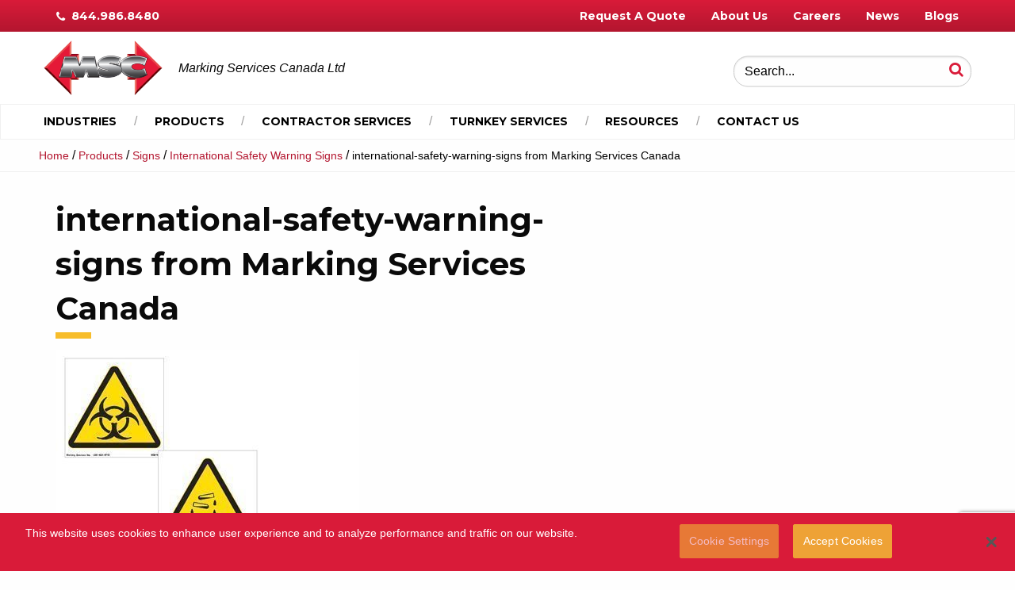

--- FILE ---
content_type: text/html; charset=UTF-8
request_url: https://www.markservcanada.ca/?attachment_id=776
body_size: 18941
content:
<!doctype html>

  <html class="no-js"  lang="en-US">

	<head>
				<!-- OneTrust Cookies Consent Notice start -->
		<script src="https://cdn.cookielaw.org/scripttemplates/otSDKStub.js"  type="text/javascript" charset="UTF-8" data-domain-script="54885698-0680-4458-8cdd-c6d31f9db599"></script>
		<script type="text/javascript">
		function OptanonWrapper() { }
		</script>
		<!-- OneTrust Cookies Consent Notice end -->

      
		<meta charset="utf-8">
<script type="text/javascript">
/* <![CDATA[ */
var gform;gform||(document.addEventListener("gform_main_scripts_loaded",function(){gform.scriptsLoaded=!0}),document.addEventListener("gform/theme/scripts_loaded",function(){gform.themeScriptsLoaded=!0}),window.addEventListener("DOMContentLoaded",function(){gform.domLoaded=!0}),gform={domLoaded:!1,scriptsLoaded:!1,themeScriptsLoaded:!1,isFormEditor:()=>"function"==typeof InitializeEditor,callIfLoaded:function(o){return!(!gform.domLoaded||!gform.scriptsLoaded||!gform.themeScriptsLoaded&&!gform.isFormEditor()||(gform.isFormEditor()&&console.warn("The use of gform.initializeOnLoaded() is deprecated in the form editor context and will be removed in Gravity Forms 3.1."),o(),0))},initializeOnLoaded:function(o){gform.callIfLoaded(o)||(document.addEventListener("gform_main_scripts_loaded",()=>{gform.scriptsLoaded=!0,gform.callIfLoaded(o)}),document.addEventListener("gform/theme/scripts_loaded",()=>{gform.themeScriptsLoaded=!0,gform.callIfLoaded(o)}),window.addEventListener("DOMContentLoaded",()=>{gform.domLoaded=!0,gform.callIfLoaded(o)}))},hooks:{action:{},filter:{}},addAction:function(o,r,e,t){gform.addHook("action",o,r,e,t)},addFilter:function(o,r,e,t){gform.addHook("filter",o,r,e,t)},doAction:function(o){gform.doHook("action",o,arguments)},applyFilters:function(o){return gform.doHook("filter",o,arguments)},removeAction:function(o,r){gform.removeHook("action",o,r)},removeFilter:function(o,r,e){gform.removeHook("filter",o,r,e)},addHook:function(o,r,e,t,n){null==gform.hooks[o][r]&&(gform.hooks[o][r]=[]);var d=gform.hooks[o][r];null==n&&(n=r+"_"+d.length),gform.hooks[o][r].push({tag:n,callable:e,priority:t=null==t?10:t})},doHook:function(r,o,e){var t;if(e=Array.prototype.slice.call(e,1),null!=gform.hooks[r][o]&&((o=gform.hooks[r][o]).sort(function(o,r){return o.priority-r.priority}),o.forEach(function(o){"function"!=typeof(t=o.callable)&&(t=window[t]),"action"==r?t.apply(null,e):e[0]=t.apply(null,e)})),"filter"==r)return e[0]},removeHook:function(o,r,t,n){var e;null!=gform.hooks[o][r]&&(e=(e=gform.hooks[o][r]).filter(function(o,r,e){return!!(null!=n&&n!=o.tag||null!=t&&t!=o.priority)}),gform.hooks[o][r]=e)}});
/* ]]> */
</script>

		
		<!-- Force IE to use the latest rendering engine available -->
		<meta http-equiv="X-UA-Compatible" content="IE=edge">

		<!-- Mobile Meta -->
		<meta name="viewport" content="width=device-width, initial-scale=1.0">
		<meta class="foundation-mq">
		
		<!-- If Site Icon isn't set in customizer -->
					<!-- Icons & Favicons -->
            <link rel="shortcut icon" href="https://www.markservcanada.ca/wp-content/uploads/2017/09/favicon.jpg" type="image/x-icon">
			<link href="https://www.markservcanada.ca/wp-content/themes/JointsWP/assets/images/apple-icon-touch.png" rel="apple-touch-icon" />
			<!--[if IE]>
				<link rel="shortcut icon" href="https://www.markservcanada.ca/wp-content/themes/JointsWP/favicon.ico">
			<![endif]-->
			<meta name="msapplication-TileColor" content="#f01d4f">
			<meta name="msapplication-TileImage" content="https://www.markservcanada.ca/wp-content/themes/JointsWP/assets/images/win8-tile-icon.png">
	    	<meta name="theme-color" content="#121212">
	    
		<link rel="pingback" href="https://www.markservcanada.ca/xmlrpc.php">

		<meta name='robots' content='index, follow, max-image-preview:large, max-snippet:-1, max-video-preview:-1' />
	<style>img:is([sizes="auto" i], [sizes^="auto," i]) { contain-intrinsic-size: 3000px 1500px }</style>
	
	<!-- This site is optimized with the Yoast SEO plugin v26.3 - https://yoast.com/wordpress/plugins/seo/ -->
	<title>international-safety-warning-signs from Marking Services Canada - Marking Services Canada</title>
	<link rel="canonical" href="https://www.markservcanada.ca/" />
	<meta property="og:locale" content="en_US" />
	<meta property="og:type" content="article" />
	<meta property="og:title" content="international-safety-warning-signs from Marking Services Canada - Marking Services Canada" />
	<meta property="og:description" content="international-safety-warning-signs from Marking Services Canada" />
	<meta property="og:url" content="https://www.markservcanada.ca/" />
	<meta property="og:site_name" content="Marking Services Canada" />
	<meta property="article:modified_time" content="2017-12-19T22:16:51+00:00" />
	<meta property="og:image" content="https://www.markservcanada.ca" />
	<meta property="og:image:width" content="383" />
	<meta property="og:image:height" content="376" />
	<meta property="og:image:type" content="image/jpeg" />
	<meta name="twitter:card" content="summary_large_image" />
	<script type="application/ld+json" class="yoast-schema-graph">{"@context":"https://schema.org","@graph":[{"@type":"WebPage","@id":"https://www.markservcanada.ca/","url":"https://www.markservcanada.ca/","name":"international-safety-warning-signs from Marking Services Canada - Marking Services Canada","isPartOf":{"@id":"https://www.markservcanada.ca/#website"},"primaryImageOfPage":{"@id":"https://www.markservcanada.ca/#primaryimage"},"image":{"@id":"https://www.markservcanada.ca/#primaryimage"},"thumbnailUrl":"https://www.markservcanada.ca/wp-content/uploads/2017/09/international-safety-warning-signs-msi.jpg","datePublished":"2017-09-26T14:01:24+00:00","dateModified":"2017-12-19T22:16:51+00:00","breadcrumb":{"@id":"https://www.markservcanada.ca/#breadcrumb"},"inLanguage":"en-US","potentialAction":[{"@type":"ReadAction","target":["https://www.markservcanada.ca/"]}]},{"@type":"ImageObject","inLanguage":"en-US","@id":"https://www.markservcanada.ca/#primaryimage","url":"https://www.markservcanada.ca/wp-content/uploads/2017/09/international-safety-warning-signs-msi.jpg","contentUrl":"https://www.markservcanada.ca/wp-content/uploads/2017/09/international-safety-warning-signs-msi.jpg","width":383,"height":376,"caption":"international-safety-warning-signs from Marking Services Canada"},{"@type":"BreadcrumbList","@id":"https://www.markservcanada.ca/#breadcrumb","itemListElement":[{"@type":"ListItem","position":1,"name":"Home","item":"https://www.markservcanada.ca/"},{"@type":"ListItem","position":2,"name":"international-safety-warning-signs from Marking Services Canada"}]},{"@type":"WebSite","@id":"https://www.markservcanada.ca/#website","url":"https://www.markservcanada.ca/","name":"Marking Services Canada","description":"Worldwide leader in labeling products and turnkey services","potentialAction":[{"@type":"SearchAction","target":{"@type":"EntryPoint","urlTemplate":"https://www.markservcanada.ca/?s={search_term_string}"},"query-input":{"@type":"PropertyValueSpecification","valueRequired":true,"valueName":"search_term_string"}}],"inLanguage":"en-US"}]}</script>
	<!-- / Yoast SEO plugin. -->


<link rel='dns-prefetch' href='//www.markservcanada.ca' />
<link rel='dns-prefetch' href='//translate.google.com' />
<link rel='dns-prefetch' href='//use.fontawesome.com' />
<link rel='dns-prefetch' href='//fonts.googleapis.com' />
<link rel="alternate" type="application/rss+xml" title="Marking Services Canada &raquo; Feed" href="https://www.markservcanada.ca/feed/" />
<link rel="alternate" type="application/rss+xml" title="Marking Services Canada &raquo; Comments Feed" href="https://www.markservcanada.ca/comments/feed/" />
<link rel="alternate" type="application/rss+xml" title="Marking Services Canada &raquo; international-safety-warning-signs from Marking Services Canada Comments Feed" href="https://www.markservcanada.ca/?attachment_id=776/feed/" />
<script type="text/javascript">
/* <![CDATA[ */
window._wpemojiSettings = {"baseUrl":"https:\/\/s.w.org\/images\/core\/emoji\/16.0.1\/72x72\/","ext":".png","svgUrl":"https:\/\/s.w.org\/images\/core\/emoji\/16.0.1\/svg\/","svgExt":".svg","source":{"concatemoji":"https:\/\/www.markservcanada.ca\/wp-includes\/js\/wp-emoji-release.min.js?ver=6.8.3"}};
/*! This file is auto-generated */
!function(s,n){var o,i,e;function c(e){try{var t={supportTests:e,timestamp:(new Date).valueOf()};sessionStorage.setItem(o,JSON.stringify(t))}catch(e){}}function p(e,t,n){e.clearRect(0,0,e.canvas.width,e.canvas.height),e.fillText(t,0,0);var t=new Uint32Array(e.getImageData(0,0,e.canvas.width,e.canvas.height).data),a=(e.clearRect(0,0,e.canvas.width,e.canvas.height),e.fillText(n,0,0),new Uint32Array(e.getImageData(0,0,e.canvas.width,e.canvas.height).data));return t.every(function(e,t){return e===a[t]})}function u(e,t){e.clearRect(0,0,e.canvas.width,e.canvas.height),e.fillText(t,0,0);for(var n=e.getImageData(16,16,1,1),a=0;a<n.data.length;a++)if(0!==n.data[a])return!1;return!0}function f(e,t,n,a){switch(t){case"flag":return n(e,"\ud83c\udff3\ufe0f\u200d\u26a7\ufe0f","\ud83c\udff3\ufe0f\u200b\u26a7\ufe0f")?!1:!n(e,"\ud83c\udde8\ud83c\uddf6","\ud83c\udde8\u200b\ud83c\uddf6")&&!n(e,"\ud83c\udff4\udb40\udc67\udb40\udc62\udb40\udc65\udb40\udc6e\udb40\udc67\udb40\udc7f","\ud83c\udff4\u200b\udb40\udc67\u200b\udb40\udc62\u200b\udb40\udc65\u200b\udb40\udc6e\u200b\udb40\udc67\u200b\udb40\udc7f");case"emoji":return!a(e,"\ud83e\udedf")}return!1}function g(e,t,n,a){var r="undefined"!=typeof WorkerGlobalScope&&self instanceof WorkerGlobalScope?new OffscreenCanvas(300,150):s.createElement("canvas"),o=r.getContext("2d",{willReadFrequently:!0}),i=(o.textBaseline="top",o.font="600 32px Arial",{});return e.forEach(function(e){i[e]=t(o,e,n,a)}),i}function t(e){var t=s.createElement("script");t.src=e,t.defer=!0,s.head.appendChild(t)}"undefined"!=typeof Promise&&(o="wpEmojiSettingsSupports",i=["flag","emoji"],n.supports={everything:!0,everythingExceptFlag:!0},e=new Promise(function(e){s.addEventListener("DOMContentLoaded",e,{once:!0})}),new Promise(function(t){var n=function(){try{var e=JSON.parse(sessionStorage.getItem(o));if("object"==typeof e&&"number"==typeof e.timestamp&&(new Date).valueOf()<e.timestamp+604800&&"object"==typeof e.supportTests)return e.supportTests}catch(e){}return null}();if(!n){if("undefined"!=typeof Worker&&"undefined"!=typeof OffscreenCanvas&&"undefined"!=typeof URL&&URL.createObjectURL&&"undefined"!=typeof Blob)try{var e="postMessage("+g.toString()+"("+[JSON.stringify(i),f.toString(),p.toString(),u.toString()].join(",")+"));",a=new Blob([e],{type:"text/javascript"}),r=new Worker(URL.createObjectURL(a),{name:"wpTestEmojiSupports"});return void(r.onmessage=function(e){c(n=e.data),r.terminate(),t(n)})}catch(e){}c(n=g(i,f,p,u))}t(n)}).then(function(e){for(var t in e)n.supports[t]=e[t],n.supports.everything=n.supports.everything&&n.supports[t],"flag"!==t&&(n.supports.everythingExceptFlag=n.supports.everythingExceptFlag&&n.supports[t]);n.supports.everythingExceptFlag=n.supports.everythingExceptFlag&&!n.supports.flag,n.DOMReady=!1,n.readyCallback=function(){n.DOMReady=!0}}).then(function(){return e}).then(function(){var e;n.supports.everything||(n.readyCallback(),(e=n.source||{}).concatemoji?t(e.concatemoji):e.wpemoji&&e.twemoji&&(t(e.twemoji),t(e.wpemoji)))}))}((window,document),window._wpemojiSettings);
/* ]]> */
</script>
<style id='wp-emoji-styles-inline-css' type='text/css'>

	img.wp-smiley, img.emoji {
		display: inline !important;
		border: none !important;
		box-shadow: none !important;
		height: 1em !important;
		width: 1em !important;
		margin: 0 0.07em !important;
		vertical-align: -0.1em !important;
		background: none !important;
		padding: 0 !important;
	}
</style>
<link rel='stylesheet' id='wp-block-library-css' href='https://www.markservcanada.ca/wp-includes/css/dist/block-library/style.min.css?ver=6.8.3' type='text/css' media='all' />
<style id='classic-theme-styles-inline-css' type='text/css'>
/*! This file is auto-generated */
.wp-block-button__link{color:#fff;background-color:#32373c;border-radius:9999px;box-shadow:none;text-decoration:none;padding:calc(.667em + 2px) calc(1.333em + 2px);font-size:1.125em}.wp-block-file__button{background:#32373c;color:#fff;text-decoration:none}
</style>
<style id='global-styles-inline-css' type='text/css'>
:root{--wp--preset--aspect-ratio--square: 1;--wp--preset--aspect-ratio--4-3: 4/3;--wp--preset--aspect-ratio--3-4: 3/4;--wp--preset--aspect-ratio--3-2: 3/2;--wp--preset--aspect-ratio--2-3: 2/3;--wp--preset--aspect-ratio--16-9: 16/9;--wp--preset--aspect-ratio--9-16: 9/16;--wp--preset--color--black: #000000;--wp--preset--color--cyan-bluish-gray: #abb8c3;--wp--preset--color--white: #ffffff;--wp--preset--color--pale-pink: #f78da7;--wp--preset--color--vivid-red: #cf2e2e;--wp--preset--color--luminous-vivid-orange: #ff6900;--wp--preset--color--luminous-vivid-amber: #fcb900;--wp--preset--color--light-green-cyan: #7bdcb5;--wp--preset--color--vivid-green-cyan: #00d084;--wp--preset--color--pale-cyan-blue: #8ed1fc;--wp--preset--color--vivid-cyan-blue: #0693e3;--wp--preset--color--vivid-purple: #9b51e0;--wp--preset--gradient--vivid-cyan-blue-to-vivid-purple: linear-gradient(135deg,rgba(6,147,227,1) 0%,rgb(155,81,224) 100%);--wp--preset--gradient--light-green-cyan-to-vivid-green-cyan: linear-gradient(135deg,rgb(122,220,180) 0%,rgb(0,208,130) 100%);--wp--preset--gradient--luminous-vivid-amber-to-luminous-vivid-orange: linear-gradient(135deg,rgba(252,185,0,1) 0%,rgba(255,105,0,1) 100%);--wp--preset--gradient--luminous-vivid-orange-to-vivid-red: linear-gradient(135deg,rgba(255,105,0,1) 0%,rgb(207,46,46) 100%);--wp--preset--gradient--very-light-gray-to-cyan-bluish-gray: linear-gradient(135deg,rgb(238,238,238) 0%,rgb(169,184,195) 100%);--wp--preset--gradient--cool-to-warm-spectrum: linear-gradient(135deg,rgb(74,234,220) 0%,rgb(151,120,209) 20%,rgb(207,42,186) 40%,rgb(238,44,130) 60%,rgb(251,105,98) 80%,rgb(254,248,76) 100%);--wp--preset--gradient--blush-light-purple: linear-gradient(135deg,rgb(255,206,236) 0%,rgb(152,150,240) 100%);--wp--preset--gradient--blush-bordeaux: linear-gradient(135deg,rgb(254,205,165) 0%,rgb(254,45,45) 50%,rgb(107,0,62) 100%);--wp--preset--gradient--luminous-dusk: linear-gradient(135deg,rgb(255,203,112) 0%,rgb(199,81,192) 50%,rgb(65,88,208) 100%);--wp--preset--gradient--pale-ocean: linear-gradient(135deg,rgb(255,245,203) 0%,rgb(182,227,212) 50%,rgb(51,167,181) 100%);--wp--preset--gradient--electric-grass: linear-gradient(135deg,rgb(202,248,128) 0%,rgb(113,206,126) 100%);--wp--preset--gradient--midnight: linear-gradient(135deg,rgb(2,3,129) 0%,rgb(40,116,252) 100%);--wp--preset--font-size--small: 13px;--wp--preset--font-size--medium: 20px;--wp--preset--font-size--large: 36px;--wp--preset--font-size--x-large: 42px;--wp--preset--spacing--20: 0.44rem;--wp--preset--spacing--30: 0.67rem;--wp--preset--spacing--40: 1rem;--wp--preset--spacing--50: 1.5rem;--wp--preset--spacing--60: 2.25rem;--wp--preset--spacing--70: 3.38rem;--wp--preset--spacing--80: 5.06rem;--wp--preset--shadow--natural: 6px 6px 9px rgba(0, 0, 0, 0.2);--wp--preset--shadow--deep: 12px 12px 50px rgba(0, 0, 0, 0.4);--wp--preset--shadow--sharp: 6px 6px 0px rgba(0, 0, 0, 0.2);--wp--preset--shadow--outlined: 6px 6px 0px -3px rgba(255, 255, 255, 1), 6px 6px rgba(0, 0, 0, 1);--wp--preset--shadow--crisp: 6px 6px 0px rgba(0, 0, 0, 1);}:where(.is-layout-flex){gap: 0.5em;}:where(.is-layout-grid){gap: 0.5em;}body .is-layout-flex{display: flex;}.is-layout-flex{flex-wrap: wrap;align-items: center;}.is-layout-flex > :is(*, div){margin: 0;}body .is-layout-grid{display: grid;}.is-layout-grid > :is(*, div){margin: 0;}:where(.wp-block-columns.is-layout-flex){gap: 2em;}:where(.wp-block-columns.is-layout-grid){gap: 2em;}:where(.wp-block-post-template.is-layout-flex){gap: 1.25em;}:where(.wp-block-post-template.is-layout-grid){gap: 1.25em;}.has-black-color{color: var(--wp--preset--color--black) !important;}.has-cyan-bluish-gray-color{color: var(--wp--preset--color--cyan-bluish-gray) !important;}.has-white-color{color: var(--wp--preset--color--white) !important;}.has-pale-pink-color{color: var(--wp--preset--color--pale-pink) !important;}.has-vivid-red-color{color: var(--wp--preset--color--vivid-red) !important;}.has-luminous-vivid-orange-color{color: var(--wp--preset--color--luminous-vivid-orange) !important;}.has-luminous-vivid-amber-color{color: var(--wp--preset--color--luminous-vivid-amber) !important;}.has-light-green-cyan-color{color: var(--wp--preset--color--light-green-cyan) !important;}.has-vivid-green-cyan-color{color: var(--wp--preset--color--vivid-green-cyan) !important;}.has-pale-cyan-blue-color{color: var(--wp--preset--color--pale-cyan-blue) !important;}.has-vivid-cyan-blue-color{color: var(--wp--preset--color--vivid-cyan-blue) !important;}.has-vivid-purple-color{color: var(--wp--preset--color--vivid-purple) !important;}.has-black-background-color{background-color: var(--wp--preset--color--black) !important;}.has-cyan-bluish-gray-background-color{background-color: var(--wp--preset--color--cyan-bluish-gray) !important;}.has-white-background-color{background-color: var(--wp--preset--color--white) !important;}.has-pale-pink-background-color{background-color: var(--wp--preset--color--pale-pink) !important;}.has-vivid-red-background-color{background-color: var(--wp--preset--color--vivid-red) !important;}.has-luminous-vivid-orange-background-color{background-color: var(--wp--preset--color--luminous-vivid-orange) !important;}.has-luminous-vivid-amber-background-color{background-color: var(--wp--preset--color--luminous-vivid-amber) !important;}.has-light-green-cyan-background-color{background-color: var(--wp--preset--color--light-green-cyan) !important;}.has-vivid-green-cyan-background-color{background-color: var(--wp--preset--color--vivid-green-cyan) !important;}.has-pale-cyan-blue-background-color{background-color: var(--wp--preset--color--pale-cyan-blue) !important;}.has-vivid-cyan-blue-background-color{background-color: var(--wp--preset--color--vivid-cyan-blue) !important;}.has-vivid-purple-background-color{background-color: var(--wp--preset--color--vivid-purple) !important;}.has-black-border-color{border-color: var(--wp--preset--color--black) !important;}.has-cyan-bluish-gray-border-color{border-color: var(--wp--preset--color--cyan-bluish-gray) !important;}.has-white-border-color{border-color: var(--wp--preset--color--white) !important;}.has-pale-pink-border-color{border-color: var(--wp--preset--color--pale-pink) !important;}.has-vivid-red-border-color{border-color: var(--wp--preset--color--vivid-red) !important;}.has-luminous-vivid-orange-border-color{border-color: var(--wp--preset--color--luminous-vivid-orange) !important;}.has-luminous-vivid-amber-border-color{border-color: var(--wp--preset--color--luminous-vivid-amber) !important;}.has-light-green-cyan-border-color{border-color: var(--wp--preset--color--light-green-cyan) !important;}.has-vivid-green-cyan-border-color{border-color: var(--wp--preset--color--vivid-green-cyan) !important;}.has-pale-cyan-blue-border-color{border-color: var(--wp--preset--color--pale-cyan-blue) !important;}.has-vivid-cyan-blue-border-color{border-color: var(--wp--preset--color--vivid-cyan-blue) !important;}.has-vivid-purple-border-color{border-color: var(--wp--preset--color--vivid-purple) !important;}.has-vivid-cyan-blue-to-vivid-purple-gradient-background{background: var(--wp--preset--gradient--vivid-cyan-blue-to-vivid-purple) !important;}.has-light-green-cyan-to-vivid-green-cyan-gradient-background{background: var(--wp--preset--gradient--light-green-cyan-to-vivid-green-cyan) !important;}.has-luminous-vivid-amber-to-luminous-vivid-orange-gradient-background{background: var(--wp--preset--gradient--luminous-vivid-amber-to-luminous-vivid-orange) !important;}.has-luminous-vivid-orange-to-vivid-red-gradient-background{background: var(--wp--preset--gradient--luminous-vivid-orange-to-vivid-red) !important;}.has-very-light-gray-to-cyan-bluish-gray-gradient-background{background: var(--wp--preset--gradient--very-light-gray-to-cyan-bluish-gray) !important;}.has-cool-to-warm-spectrum-gradient-background{background: var(--wp--preset--gradient--cool-to-warm-spectrum) !important;}.has-blush-light-purple-gradient-background{background: var(--wp--preset--gradient--blush-light-purple) !important;}.has-blush-bordeaux-gradient-background{background: var(--wp--preset--gradient--blush-bordeaux) !important;}.has-luminous-dusk-gradient-background{background: var(--wp--preset--gradient--luminous-dusk) !important;}.has-pale-ocean-gradient-background{background: var(--wp--preset--gradient--pale-ocean) !important;}.has-electric-grass-gradient-background{background: var(--wp--preset--gradient--electric-grass) !important;}.has-midnight-gradient-background{background: var(--wp--preset--gradient--midnight) !important;}.has-small-font-size{font-size: var(--wp--preset--font-size--small) !important;}.has-medium-font-size{font-size: var(--wp--preset--font-size--medium) !important;}.has-large-font-size{font-size: var(--wp--preset--font-size--large) !important;}.has-x-large-font-size{font-size: var(--wp--preset--font-size--x-large) !important;}
:where(.wp-block-post-template.is-layout-flex){gap: 1.25em;}:where(.wp-block-post-template.is-layout-grid){gap: 1.25em;}
:where(.wp-block-columns.is-layout-flex){gap: 2em;}:where(.wp-block-columns.is-layout-grid){gap: 2em;}
:root :where(.wp-block-pullquote){font-size: 1.5em;line-height: 1.6;}
</style>
<link rel='stylesheet' id='google-language-translator-css' href='https://www.markservcanada.ca/wp-content/plugins/google-language-translator/css/style.css?ver=6.0.20' type='text/css' media='' />
<link rel='stylesheet' id='glt-toolbar-styles-css' href='https://www.markservcanada.ca/wp-content/plugins/google-language-translator/css/toolbar.css?ver=6.0.20' type='text/css' media='' />
<link rel='stylesheet' id='scm-styles-css' href='https://www.markservcanada.ca/wp-content/plugins/sidebar-child-menu/css/scm-styles.css?ver=6.8.3' type='text/css' media='all' />
<link rel='stylesheet' id='slick-css' href='https://www.markservcanada.ca/wp-content/themes/JointsWP/vendor/slick/slick.css?ver=6.8.3' type='text/css' media='all' />
<link rel='stylesheet' id='slick-theme-css' href='https://www.markservcanada.ca/wp-content/themes/JointsWP/vendor/slick/slick-theme.css?ver=6.8.3' type='text/css' media='all' />
<link rel='stylesheet' id='russo-one-css' href='https://fonts.googleapis.com/css?family=Montserrat%3A400%2C700&#038;ver=6.8.3' type='text/css' media='all' />
<link rel='stylesheet' id='source-sans-pro-css' href='https://fonts.googleapis.com/css?family=Source+Sans+Pro%3A400%2C700&#038;ver=6.8.3' type='text/css' media='all' />
<link rel='stylesheet' id='tablepress-default-css' href='https://www.markservcanada.ca/wp-content/plugins/tablepress/css/build/default.css?ver=3.2.5' type='text/css' media='all' />
<link rel='stylesheet' id='site-css-css' href='https://www.markservcanada.ca/wp-content/themes/JointsWP/assets/css/style.css?ver=6.8.3' type='text/css' media='all' />
<script type="text/javascript" src="https://www.markservcanada.ca/wp-includes/js/jquery/jquery.min.js?ver=3.7.1" id="jquery-core-js"></script>
<script type="text/javascript" src="https://www.markservcanada.ca/wp-includes/js/jquery/jquery-migrate.min.js?ver=3.4.1" id="jquery-migrate-js"></script>
<script type="text/javascript" src="https://www.markservcanada.ca/wp-content/plugins/sidebar-child-menu/js/scm-functionality.js?ver=6.8.3" id="scm-functionality-js"></script>
<script type="text/javascript" src="https://use.fontawesome.com/d33f0d6f4d.js?ver=6.8.3" id="font-awesome-js"></script>
<link rel="https://api.w.org/" href="https://www.markservcanada.ca/wp-json/" /><link rel="alternate" title="JSON" type="application/json" href="https://www.markservcanada.ca/wp-json/wp/v2/media/776" /><link rel='shortlink' href='https://www.markservcanada.ca/?p=776' />
<link rel="alternate" title="oEmbed (JSON)" type="application/json+oembed" href="https://www.markservcanada.ca/wp-json/oembed/1.0/embed?url=https%3A%2F%2Fwww.markservcanada.ca%2F%3Fattachment_id%3D776" />
<link rel="alternate" title="oEmbed (XML)" type="text/xml+oembed" href="https://www.markservcanada.ca/wp-json/oembed/1.0/embed?url=https%3A%2F%2Fwww.markservcanada.ca%2F%3Fattachment_id%3D776&#038;format=xml" />
<style>#google_language_translator{width:auto!important;}div.skiptranslate.goog-te-gadget{display:inline!important;}.goog-tooltip{display: none!important;}.goog-tooltip:hover{display: none!important;}.goog-text-highlight{background-color:transparent!important;border:none!important;box-shadow:none!important;}#google_language_translator select.goog-te-combo{color:#32373c;}#google_language_translator{color:transparent;}body{top:0px!important;}#goog-gt-{display:none!important;}font font{background-color:transparent!important;box-shadow:none!important;position:initial!important;}#glt-translate-trigger{left:20px;right:auto;}#glt-translate-trigger > span{color:#ffffff;}#glt-translate-trigger{background:#f89406;}</style>
		<!-- Drop Google Analytics here -->
		<!-- end analytics -->

	</head>
	
	<!-- Uncomment this line if using the Off-Canvas Menu --> 
		
	<body class="attachment wp-singular attachment-template-default single single-attachment postid-776 attachmentid-776 attachment-jpeg wp-theme-JointsWP">

    <!-- Google Tag Manager (noscript) -->

<!-- End Google Tag Manager (noscript) -->

		<div class="off-canvas-wrapper">
							
			<div class="off-canvas position-right" id="off-canvas" data-off-canvas>

    <section id="search">
      <form role="search" method="get" class="search-form" action="https://www.markservcanada.ca/">

        <label for="search-input">
            <i class="fa fa-search" aria-hidden="true"></i>
        </label>

		<input type="search" class="search-field" placeholder="Search..." value="" name="s" title="Search for:" />

</form>    </section> <!-- end search section -->

	<ul id="menu-primary-navigation" class="vertical menu" data-accordion-menu><li id="menu-item-194" class="menu-item menu-item-type-post_type menu-item-object-page menu-item-has-children menu-item-194"><a href="https://www.markservcanada.ca/industries/">Industries</a>
<ul class="vertical menu">
	<li id="menu-item-196" class="menu-item menu-item-type-post_type menu-item-object-page menu-item-196"><a href="https://www.markservcanada.ca/industries/commercial-buildings/">Commercial Buildings</a></li>
	<li id="menu-item-197" class="menu-item menu-item-type-post_type menu-item-object-page menu-item-197"><a href="https://www.markservcanada.ca/industries/electrical-contractors/">Electrical Contractors</a></li>
	<li id="menu-item-198" class="menu-item menu-item-type-post_type menu-item-object-page menu-item-198"><a href="https://www.markservcanada.ca/industries/engineers-and-architects/">Engineers and Architects</a></li>
	<li id="menu-item-199" class="menu-item menu-item-type-post_type menu-item-object-page menu-item-199"><a href="https://www.markservcanada.ca/industries/food-beverage/">Food &#038; Beverage</a></li>
	<li id="menu-item-200" class="menu-item menu-item-type-post_type menu-item-object-page menu-item-200"><a href="https://www.markservcanada.ca/industries/industrial-manufacturing/">Industrial Manufacturing</a></li>
	<li id="menu-item-202" class="menu-item menu-item-type-post_type menu-item-object-page menu-item-202"><a href="https://www.markservcanada.ca/industries/mechanical-contractors/">Mechanical Contractors</a></li>
	<li id="menu-item-201" class="menu-item menu-item-type-post_type menu-item-object-page menu-item-201"><a href="https://www.markservcanada.ca/industries/marine-offshore/">Marine &#038; Offshore</a></li>
	<li id="menu-item-203" class="menu-item menu-item-type-post_type menu-item-object-page menu-item-203"><a href="https://www.markservcanada.ca/industries/oil-gas/">Oil &#038; Gas</a></li>
	<li id="menu-item-204" class="menu-item menu-item-type-post_type menu-item-object-page menu-item-204"><a href="https://www.markservcanada.ca/industries/pharmaceutical/">Pharmaceutical</a></li>
	<li id="menu-item-205" class="menu-item menu-item-type-post_type menu-item-object-page menu-item-205"><a href="https://www.markservcanada.ca/industries/power-generation/">Power Generation</a></li>
	<li id="menu-item-206" class="menu-item menu-item-type-post_type menu-item-object-page menu-item-206"><a href="https://www.markservcanada.ca/industries/process-chemical-petro/">Process Chemical / Petro</a></li>
	<li id="menu-item-195" class="menu-item menu-item-type-post_type menu-item-object-page menu-item-195"><a href="https://www.markservcanada.ca/industries/solar-energy/">Solar Energy</a></li>
</ul>
</li>
<li id="menu-item-43" class="menu-item menu-item-type-post_type menu-item-object-page menu-item-has-children menu-item-43"><a href="https://www.markservcanada.ca/products/">Products</a>
<ul class="vertical menu">
	<li id="menu-item-345" class="menu-item menu-item-type-post_type menu-item-object-page menu-item-has-children menu-item-345"><a href="https://www.markservcanada.ca/products/markers/">Markers</a>
	<ul class="vertical menu">
		<li id="menu-item-351" class="menu-item menu-item-type-post_type menu-item-object-page menu-item-351"><a href="https://www.markservcanada.ca/products/markers/pipe-markers/">Pipe Markers</a></li>
		<li id="menu-item-352" class="menu-item menu-item-type-post_type menu-item-object-page menu-item-352"><a href="https://www.markservcanada.ca/products/markers/tape/">Tape</a></li>
		<li id="menu-item-2389" class="menu-item menu-item-type-post_type menu-item-object-page menu-item-2389"><a href="https://www.markservcanada.ca/products/markers/duct-markers-plenum/">Duct Markers (Plenum)</a></li>
		<li id="menu-item-4776" class="menu-item menu-item-type-post_type menu-item-object-page menu-item-4776"><a href="https://www.markservcanada.ca/products/markers/ms-900-self-adhesive-duct-marker-attached-scored-arrow/">Duct Markers with Attached Scored Arrow</a></li>
		<li id="menu-item-348" class="menu-item menu-item-type-post_type menu-item-object-page menu-item-348"><a href="https://www.markservcanada.ca/products/markers/conduit-and-cable-markers/">Conduit and Cable Markers</a></li>
		<li id="menu-item-347" class="menu-item menu-item-type-post_type menu-item-object-page menu-item-347"><a href="https://www.markservcanada.ca/products/markers/cable-tray-markers/">Cable Tray Markers</a></li>
		<li id="menu-item-2579" class="menu-item menu-item-type-post_type menu-item-object-page menu-item-2579"><a href="https://www.markservcanada.ca/products/markers/ammonia-markers/">Ammonia Markers</a></li>
		<li id="menu-item-3951" class="menu-item menu-item-type-post_type menu-item-object-page menu-item-3951"><a href="https://www.markservcanada.ca/products/markers/stencils-and-stencil-ink/">Stencils &#038; Stencil Ink</a></li>
		<li id="menu-item-4044" class="menu-item menu-item-type-post_type menu-item-object-page menu-item-4044"><a href="https://www.markservcanada.ca/products/markers/ceiling-markers/">Ceiling Markers</a></li>
		<li id="menu-item-2390" class="menu-item menu-item-type-post_type menu-item-object-page menu-item-2390"><a href="https://www.markservcanada.ca/products/markers/ghs-labels/">GHS Labels</a></li>
		<li id="menu-item-346" class="menu-item menu-item-type-post_type menu-item-object-page menu-item-346"><a href="https://www.markservcanada.ca/products/markers/arc-flash-labels/">Arc Flash Labels</a></li>
	</ul>
</li>
	<li id="menu-item-193" class="menu-item menu-item-type-post_type menu-item-object-page menu-item-has-children menu-item-193"><a href="https://www.markservcanada.ca/products/tags/">Tags</a>
	<ul class="vertical menu">
		<li id="menu-item-321" class="menu-item menu-item-type-post_type menu-item-object-page menu-item-321"><a href="https://www.markservcanada.ca/products/tags/valve-tags/">Valve Tags</a></li>
		<li id="menu-item-320" class="menu-item menu-item-type-post_type menu-item-object-page menu-item-320"><a href="https://www.markservcanada.ca/products/tags/equipment-tags/">Equipment Tags</a></li>
		<li id="menu-item-319" class="menu-item menu-item-type-post_type menu-item-object-page menu-item-319"><a href="https://www.markservcanada.ca/products/tags/accident-prevention-tags/">Accident Prevention Tags</a></li>
	</ul>
</li>
	<li id="menu-item-192" class="menu-item menu-item-type-post_type menu-item-object-page menu-item-has-children menu-item-192"><a href="https://www.markservcanada.ca/products/signs/">Signs</a>
	<ul class="vertical menu">
		<li id="menu-item-363" class="menu-item menu-item-type-post_type menu-item-object-page menu-item-363"><a href="https://www.markservcanada.ca/products/signs/equipment-signs/">Equipment Signs</a></li>
		<li id="menu-item-364" class="menu-item menu-item-type-post_type menu-item-object-page menu-item-364"><a href="https://www.markservcanada.ca/products/signs/operational-and-safety-signs/">Operational and Safety Signs</a></li>
		<li id="menu-item-2718" class="menu-item menu-item-type-post_type menu-item-object-page menu-item-2718"><a href="https://www.markservcanada.ca/products/signs/ammonia-signs/">Ammonia Signs</a></li>
		<li id="menu-item-365" class="menu-item menu-item-type-post_type menu-item-object-page menu-item-365"><a href="https://www.markservcanada.ca/products/signs/marine-and-offshore-signs/">Marine and Offshore Signs</a></li>
		<li id="menu-item-2391" class="menu-item menu-item-type-post_type menu-item-object-page menu-item-2391"><a href="https://www.markservcanada.ca/products/signs/ghs-signs/">GHS Signs</a></li>
		<li id="menu-item-6555" class="menu-item menu-item-type-post_type menu-item-object-page menu-item-6555"><a href="https://www.markservcanada.ca/products/signs/health-safety-signs/">Health &#038; Safety Signs</a></li>
	</ul>
</li>
	<li id="menu-item-3388" class="menu-item menu-item-type-post_type menu-item-object-page menu-item-has-children menu-item-3388"><a href="https://www.markservcanada.ca/products/switch-plates/">Switch &#038; Cover Plates</a>
	<ul class="vertical menu">
		<li id="menu-item-3389" class="menu-item menu-item-type-post_type menu-item-object-page menu-item-3389"><a href="https://www.markservcanada.ca/products/switch-plates/stainless-steel-switch-plates/">Stainless Steel Switch &#038; Cover Plates</a></li>
		<li id="menu-item-3390" class="menu-item menu-item-type-post_type menu-item-object-page menu-item-3390"><a href="https://www.markservcanada.ca/products/switch-plates/plastic-switch-plates/">Plastic Switch &#038; Cover Plates</a></li>
		<li id="menu-item-3391" class="menu-item menu-item-type-post_type menu-item-object-page menu-item-3391"><a href="https://www.markservcanada.ca/products/switch-plates/rotary-switch-plates/">Rotary Switch Plates</a></li>
	</ul>
</li>
	<li id="menu-item-190" class="menu-item menu-item-type-post_type menu-item-object-page menu-item-has-children menu-item-190"><a href="https://www.markservcanada.ca/products/accessories/">Accessories</a>
	<ul class="vertical menu">
		<li id="menu-item-369" class="menu-item menu-item-type-post_type menu-item-object-page menu-item-369"><a href="https://www.markservcanada.ca/products/accessories/banding-and-mounting/">Banding and Mounting</a></li>
	</ul>
</li>
</ul>
</li>
<li id="menu-item-216" class="menu-item menu-item-type-post_type menu-item-object-page menu-item-has-children menu-item-216"><a href="https://www.markservcanada.ca/contractor-services/">Contractor Services</a>
<ul class="vertical menu">
	<li id="menu-item-217" class="menu-item menu-item-type-post_type menu-item-object-page menu-item-217"><a href="https://www.markservcanada.ca/contractor-services/aim-mobile-technology/">AIM Mobile Technology</a></li>
	<li id="menu-item-5245" class="menu-item menu-item-type-post_type menu-item-object-page menu-item-5245"><a href="https://www.markservcanada.ca/contractor-services/aim-forms/">AIM Forms Mobile Technology</a></li>
	<li id="menu-item-3423" class="menu-item menu-item-type-post_type menu-item-object-page menu-item-3423"><a href="https://www.markservcanada.ca/contractor-services/commercial-take-off/">Commercial Take-Off</a></li>
	<li id="menu-item-3424" class="menu-item menu-item-type-post_type menu-item-object-page menu-item-3424"><a href="https://www.markservcanada.ca/contractor-services/electrical-take-off/">Electrical Take-Off</a></li>
	<li id="menu-item-218" class="menu-item menu-item-type-post_type menu-item-object-page menu-item-218"><a href="https://www.markservcanada.ca/contractor-services/custom-stock-products/">Custom and Stock Labeling</a></li>
	<li id="menu-item-221" class="menu-item menu-item-type-post_type menu-item-object-page menu-item-221"><a href="https://www.markservcanada.ca/contractor-services/product-recommendations/">Product Recommendations</a></li>
	<li id="menu-item-222" class="menu-item menu-item-type-post_type menu-item-object-page menu-item-222"><a href="https://www.markservcanada.ca/contractor-services/special-packaging/">Special Packaging</a></li>
	<li id="menu-item-223" class="menu-item menu-item-type-post_type menu-item-object-page menu-item-223"><a href="https://www.markservcanada.ca/contractor-services/submittal/">Submittal</a></li>
</ul>
</li>
<li id="menu-item-207" class="menu-item menu-item-type-post_type menu-item-object-page menu-item-has-children menu-item-207"><a href="https://www.markservcanada.ca/turnkey-services/">Turnkey Services</a>
<ul class="vertical menu">
	<li id="menu-item-208" class="menu-item menu-item-type-post_type menu-item-object-page menu-item-208"><a href="https://www.markservcanada.ca/turnkey-services/aim-mobile-technology/">AIM Mobile Technology</a></li>
	<li id="menu-item-5234" class="menu-item menu-item-type-post_type menu-item-object-page menu-item-5234"><a href="https://www.markservcanada.ca/turnkey-services/aim-forms-mobile-technology/">AIM Forms Mobile Technology</a></li>
	<li id="menu-item-3992" class="menu-item menu-item-type-post_type menu-item-object-page menu-item-3992"><a href="https://www.markservcanada.ca/turnkey-services/asset-identification-validation/">Asset Identification with Drawing Validation</a></li>
	<li id="menu-item-210" class="menu-item menu-item-type-post_type menu-item-object-page menu-item-210"><a href="https://www.markservcanada.ca/turnkey-services/design/">Design</a></li>
	<li id="menu-item-211" class="menu-item menu-item-type-post_type menu-item-object-page menu-item-211"><a href="https://www.markservcanada.ca/turnkey-services/engineering/">Engineering</a></li>
	<li id="menu-item-213" class="menu-item menu-item-type-post_type menu-item-object-page menu-item-213"><a href="https://www.markservcanada.ca/turnkey-services/manufacturing/">Manufacturing</a></li>
	<li id="menu-item-212" class="menu-item menu-item-type-post_type menu-item-object-page menu-item-212"><a href="https://www.markservcanada.ca/turnkey-services/installation/">Installation</a></li>
	<li id="menu-item-3991" class="menu-item menu-item-type-post_type menu-item-object-page menu-item-3991"><a href="https://www.markservcanada.ca/turnkey-services/technical-drafting/">Technical Drafting</a></li>
	<li id="menu-item-214" class="menu-item menu-item-type-post_type menu-item-object-page menu-item-214"><a href="https://www.markservcanada.ca/turnkey-services/service-and-support/">Service and Support</a></li>
</ul>
</li>
<li id="menu-item-224" class="menu-item menu-item-type-post_type menu-item-object-page menu-item-224"><a href="https://www.markservcanada.ca/resources/">Resources</a></li>
<li id="menu-item-1815" class="mobile-nav menu-item menu-item-type-post_type menu-item-object-page menu-item-has-children menu-item-1815"><a href="https://www.markservcanada.ca/about-us/">About Us</a>
<ul class="vertical menu">
	<li id="menu-item-1816" class="menu-item menu-item-type-post_type menu-item-object-page menu-item-1816"><a href="https://www.markservcanada.ca/about-us/careers/">Careers</a></li>
	<li id="menu-item-1817" class="menu-item menu-item-type-post_type menu-item-object-page menu-item-1817"><a href="https://www.markservcanada.ca/about-us/general-information/">General Information</a></li>
	<li id="menu-item-1818" class="menu-item menu-item-type-post_type menu-item-object-page menu-item-1818"><a href="https://www.markservcanada.ca/about-us/mission-and-values/">Mission and Values</a></li>
	<li id="menu-item-1819" class="mobile-nav menu-item menu-item-type-post_type menu-item-object-page menu-item-has-children menu-item-1819"><a href="https://www.markservcanada.ca/about-us/office-locations/">Office Locations</a>
	<ul class="vertical menu">
		<li id="menu-item-1820" class="menu-item menu-item-type-post_type menu-item-object-page menu-item-1820"><a href="https://www.markservcanada.ca/about-us/office-locations/australia/">Australia</a></li>
		<li id="menu-item-1822" class="menu-item menu-item-type-post_type menu-item-object-page menu-item-1822"><a href="https://www.markservcanada.ca/about-us/office-locations/canada/">Canada</a></li>
		<li id="menu-item-1823" class="menu-item menu-item-type-post_type menu-item-object-page menu-item-1823"><a href="https://www.markservcanada.ca/about-us/office-locations/corporate-headquarters/">Corporate Headquarters</a></li>
		<li id="menu-item-8974" class="menu-item menu-item-type-post_type menu-item-object-page menu-item-8974"><a href="https://www.markservcanada.ca/about-us/office-locations/germany/">Germany</a></li>
		<li id="menu-item-1826" class="menu-item menu-item-type-post_type menu-item-object-page menu-item-1826"><a href="https://www.markservcanada.ca/about-us/office-locations/korea/">Korea</a></li>
		<li id="menu-item-1829" class="menu-item menu-item-type-post_type menu-item-object-page menu-item-1829"><a href="https://www.markservcanada.ca/about-us/office-locations/qatar/">Qatar</a></li>
		<li id="menu-item-1828" class="menu-item menu-item-type-post_type menu-item-object-page menu-item-1828"><a href="https://www.markservcanada.ca/about-us/office-locations/singapore/">Singapore</a></li>
	</ul>
</li>
</ul>
</li>
<li id="menu-item-38" class="menu-item menu-item-type-post_type menu-item-object-page menu-item-38"><a href="https://www.markservcanada.ca/contact-us/">Contact Us</a></li>
<li id="menu-item-1424" class="mobile-nav menu-item menu-item-type-taxonomy menu-item-object-category menu-item-1424"><a href="https://www.markservcanada.ca/category/news/">News</a></li>
</ul></div>			
			<div class="off-canvas-content" data-off-canvas-content>
				
				<header class="header" role="banner">
						
					 <!-- This navs will be applied to the topbar, above all content 
						  To see additional nav styles, visit the /parts directory -->
					 <div class="utility-nav clearfix">

    <div class="row">

        <div class="top-bar-left float-left">

            <ul class="menu">

                <li class="phone"><a href="tel:844.986.8480"><i class="fa fa-phone"
                                                                                          aria-hidden="true"></i> 844.986.8480                    </a></li>
                <li>  <div id="google_language_translator" class="default-language-en"></div> </li>

            </ul>

        </div>

        <div class="top-bar-right float-right">

            <div class="menu-utility-navigation-container"><ul id="menu-utility-navigation" class="menu"><li id="menu-item-8611" class="menu-item menu-item-type-post_type menu-item-object-page menu-item-8611"><a href="https://www.markservcanada.ca/request-quote/">Request A Quote</a></li>
<li id="menu-item-48" class="menu-item menu-item-type-post_type menu-item-object-page menu-item-48"><a href="https://www.markservcanada.ca/about-us/">About Us</a></li>
<li id="menu-item-489" class="menu-item menu-item-type-post_type menu-item-object-page menu-item-489"><a href="https://www.markservcanada.ca/about-us/careers/">Careers</a></li>
<li id="menu-item-488" class="menu-item menu-item-type-taxonomy menu-item-object-category menu-item-488"><a href="https://www.markservcanada.ca/category/news/">News</a></li>
<li id="menu-item-9201" class="menu-item menu-item-type-taxonomy menu-item-object-category menu-item-9201"><a href="https://www.markservcanada.ca/category/blogs/">Blogs</a></li>
</ul></div>
        </div>

    </div>

</div>

<div id="sticky-nav--container">

    <div id="primary-navigation">

        <div class="row">

            <div class="logo-area clearfix">

                <div class="top-bar-left float-left logo">
                    <ul class="menu">
                        <li>
                                                        <a href="https://www.markservcanada.ca">
                                <img src="https://www.markservcanada.ca/wp-content/uploads/2017/12/MSC-PNG-280x128.png"
                                     width="280"
                                     height="128"
                                     alt=""/>
                            </a>
                        </li>
                        <li>
                            <p>Marking Services Canada Ltd</p>
                        </li>
                    </ul>
                </div>

                <div class="top-bar-right search">

                    <section id="search">
                        <form role="search" method="get" class="search-form" action="https://www.markservcanada.ca/">

        <label for="search-input">
            <i class="fa fa-search" aria-hidden="true"></i>
        </label>

		<input type="search" class="search-field" placeholder="Search..." value="" name="s" title="Search for:" />

</form>                    </section> <!-- end search section -->

                </div>

                <div class="top-bar-right float-right mobile-nav">
                    <ul class="menu">
                        <li>
                            <button class="menu-icon" type="button" data-toggle="off-canvas"></button>
                        </li>
                        <!-- <li><a data-toggle="off-canvas">Menu</a></li> -->
                    </ul>
                </div>

            </div>

        </div>

        <div class="top-bar" id="top-bar-menu">

            <div class="row">

                <div class="primary-nav">

                    <ul id="menu-primary-navigation-1" class="vertical medium-horizontal menu" data-responsive-menu="accordion medium-dropdown" data-close-on-click-inside="false"><li class="menu-item menu-item-type-post_type menu-item-object-page menu-item-has-children menu-item-194"><a href="https://www.markservcanada.ca/industries/">Industries</a>
<ul class="menu">
	<li class="menu-item menu-item-type-post_type menu-item-object-page menu-item-196"><a href="https://www.markservcanada.ca/industries/commercial-buildings/">Commercial Buildings</a></li>
	<li class="menu-item menu-item-type-post_type menu-item-object-page menu-item-197"><a href="https://www.markservcanada.ca/industries/electrical-contractors/">Electrical Contractors</a></li>
	<li class="menu-item menu-item-type-post_type menu-item-object-page menu-item-198"><a href="https://www.markservcanada.ca/industries/engineers-and-architects/">Engineers and Architects</a></li>
	<li class="menu-item menu-item-type-post_type menu-item-object-page menu-item-199"><a href="https://www.markservcanada.ca/industries/food-beverage/">Food &#038; Beverage</a></li>
	<li class="menu-item menu-item-type-post_type menu-item-object-page menu-item-200"><a href="https://www.markservcanada.ca/industries/industrial-manufacturing/">Industrial Manufacturing</a></li>
	<li class="menu-item menu-item-type-post_type menu-item-object-page menu-item-202"><a href="https://www.markservcanada.ca/industries/mechanical-contractors/">Mechanical Contractors</a></li>
	<li class="menu-item menu-item-type-post_type menu-item-object-page menu-item-201"><a href="https://www.markservcanada.ca/industries/marine-offshore/">Marine &#038; Offshore</a></li>
	<li class="menu-item menu-item-type-post_type menu-item-object-page menu-item-203"><a href="https://www.markservcanada.ca/industries/oil-gas/">Oil &#038; Gas</a></li>
	<li class="menu-item menu-item-type-post_type menu-item-object-page menu-item-204"><a href="https://www.markservcanada.ca/industries/pharmaceutical/">Pharmaceutical</a></li>
	<li class="menu-item menu-item-type-post_type menu-item-object-page menu-item-205"><a href="https://www.markservcanada.ca/industries/power-generation/">Power Generation</a></li>
	<li class="menu-item menu-item-type-post_type menu-item-object-page menu-item-206"><a href="https://www.markservcanada.ca/industries/process-chemical-petro/">Process Chemical / Petro</a></li>
	<li class="menu-item menu-item-type-post_type menu-item-object-page menu-item-195"><a href="https://www.markservcanada.ca/industries/solar-energy/">Solar Energy</a></li>
</ul>
</li>
<li class="menu-item menu-item-type-post_type menu-item-object-page menu-item-has-children menu-item-43"><a href="https://www.markservcanada.ca/products/">Products</a>
<ul class="menu">
	<li class="menu-item menu-item-type-post_type menu-item-object-page menu-item-has-children menu-item-345"><a href="https://www.markservcanada.ca/products/markers/">Markers</a>
	<ul class="menu">
		<li class="menu-item menu-item-type-post_type menu-item-object-page menu-item-351"><a href="https://www.markservcanada.ca/products/markers/pipe-markers/">Pipe Markers</a></li>
		<li class="menu-item menu-item-type-post_type menu-item-object-page menu-item-352"><a href="https://www.markservcanada.ca/products/markers/tape/">Tape</a></li>
		<li class="menu-item menu-item-type-post_type menu-item-object-page menu-item-2389"><a href="https://www.markservcanada.ca/products/markers/duct-markers-plenum/">Duct Markers (Plenum)</a></li>
		<li class="menu-item menu-item-type-post_type menu-item-object-page menu-item-4776"><a href="https://www.markservcanada.ca/products/markers/ms-900-self-adhesive-duct-marker-attached-scored-arrow/">Duct Markers with Attached Scored Arrow</a></li>
		<li class="menu-item menu-item-type-post_type menu-item-object-page menu-item-348"><a href="https://www.markservcanada.ca/products/markers/conduit-and-cable-markers/">Conduit and Cable Markers</a></li>
		<li class="menu-item menu-item-type-post_type menu-item-object-page menu-item-347"><a href="https://www.markservcanada.ca/products/markers/cable-tray-markers/">Cable Tray Markers</a></li>
		<li class="menu-item menu-item-type-post_type menu-item-object-page menu-item-2579"><a href="https://www.markservcanada.ca/products/markers/ammonia-markers/">Ammonia Markers</a></li>
		<li class="menu-item menu-item-type-post_type menu-item-object-page menu-item-3951"><a href="https://www.markservcanada.ca/products/markers/stencils-and-stencil-ink/">Stencils &#038; Stencil Ink</a></li>
		<li class="menu-item menu-item-type-post_type menu-item-object-page menu-item-4044"><a href="https://www.markservcanada.ca/products/markers/ceiling-markers/">Ceiling Markers</a></li>
		<li class="menu-item menu-item-type-post_type menu-item-object-page menu-item-2390"><a href="https://www.markservcanada.ca/products/markers/ghs-labels/">GHS Labels</a></li>
		<li class="menu-item menu-item-type-post_type menu-item-object-page menu-item-346"><a href="https://www.markservcanada.ca/products/markers/arc-flash-labels/">Arc Flash Labels</a></li>
	</ul>
</li>
	<li class="menu-item menu-item-type-post_type menu-item-object-page menu-item-has-children menu-item-193"><a href="https://www.markservcanada.ca/products/tags/">Tags</a>
	<ul class="menu">
		<li class="menu-item menu-item-type-post_type menu-item-object-page menu-item-321"><a href="https://www.markservcanada.ca/products/tags/valve-tags/">Valve Tags</a></li>
		<li class="menu-item menu-item-type-post_type menu-item-object-page menu-item-320"><a href="https://www.markservcanada.ca/products/tags/equipment-tags/">Equipment Tags</a></li>
		<li class="menu-item menu-item-type-post_type menu-item-object-page menu-item-319"><a href="https://www.markservcanada.ca/products/tags/accident-prevention-tags/">Accident Prevention Tags</a></li>
	</ul>
</li>
	<li class="menu-item menu-item-type-post_type menu-item-object-page menu-item-has-children menu-item-192"><a href="https://www.markservcanada.ca/products/signs/">Signs</a>
	<ul class="menu">
		<li class="menu-item menu-item-type-post_type menu-item-object-page menu-item-363"><a href="https://www.markservcanada.ca/products/signs/equipment-signs/">Equipment Signs</a></li>
		<li class="menu-item menu-item-type-post_type menu-item-object-page menu-item-364"><a href="https://www.markservcanada.ca/products/signs/operational-and-safety-signs/">Operational and Safety Signs</a></li>
		<li class="menu-item menu-item-type-post_type menu-item-object-page menu-item-2718"><a href="https://www.markservcanada.ca/products/signs/ammonia-signs/">Ammonia Signs</a></li>
		<li class="menu-item menu-item-type-post_type menu-item-object-page menu-item-365"><a href="https://www.markservcanada.ca/products/signs/marine-and-offshore-signs/">Marine and Offshore Signs</a></li>
		<li class="menu-item menu-item-type-post_type menu-item-object-page menu-item-2391"><a href="https://www.markservcanada.ca/products/signs/ghs-signs/">GHS Signs</a></li>
		<li class="menu-item menu-item-type-post_type menu-item-object-page menu-item-6555"><a href="https://www.markservcanada.ca/products/signs/health-safety-signs/">Health &#038; Safety Signs</a></li>
	</ul>
</li>
	<li class="menu-item menu-item-type-post_type menu-item-object-page menu-item-has-children menu-item-3388"><a href="https://www.markservcanada.ca/products/switch-plates/">Switch &#038; Cover Plates</a>
	<ul class="menu">
		<li class="menu-item menu-item-type-post_type menu-item-object-page menu-item-3389"><a href="https://www.markservcanada.ca/products/switch-plates/stainless-steel-switch-plates/">Stainless Steel Switch &#038; Cover Plates</a></li>
		<li class="menu-item menu-item-type-post_type menu-item-object-page menu-item-3390"><a href="https://www.markservcanada.ca/products/switch-plates/plastic-switch-plates/">Plastic Switch &#038; Cover Plates</a></li>
		<li class="menu-item menu-item-type-post_type menu-item-object-page menu-item-3391"><a href="https://www.markservcanada.ca/products/switch-plates/rotary-switch-plates/">Rotary Switch Plates</a></li>
	</ul>
</li>
	<li class="menu-item menu-item-type-post_type menu-item-object-page menu-item-has-children menu-item-190"><a href="https://www.markservcanada.ca/products/accessories/">Accessories</a>
	<ul class="menu">
		<li class="menu-item menu-item-type-post_type menu-item-object-page menu-item-369"><a href="https://www.markservcanada.ca/products/accessories/banding-and-mounting/">Banding and Mounting</a></li>
	</ul>
</li>
</ul>
</li>
<li class="menu-item menu-item-type-post_type menu-item-object-page menu-item-has-children menu-item-216"><a href="https://www.markservcanada.ca/contractor-services/">Contractor Services</a>
<ul class="menu">
	<li class="menu-item menu-item-type-post_type menu-item-object-page menu-item-217"><a href="https://www.markservcanada.ca/contractor-services/aim-mobile-technology/">AIM Mobile Technology</a></li>
	<li class="menu-item menu-item-type-post_type menu-item-object-page menu-item-5245"><a href="https://www.markservcanada.ca/contractor-services/aim-forms/">AIM Forms Mobile Technology</a></li>
	<li class="menu-item menu-item-type-post_type menu-item-object-page menu-item-3423"><a href="https://www.markservcanada.ca/contractor-services/commercial-take-off/">Commercial Take-Off</a></li>
	<li class="menu-item menu-item-type-post_type menu-item-object-page menu-item-3424"><a href="https://www.markservcanada.ca/contractor-services/electrical-take-off/">Electrical Take-Off</a></li>
	<li class="menu-item menu-item-type-post_type menu-item-object-page menu-item-218"><a href="https://www.markservcanada.ca/contractor-services/custom-stock-products/">Custom and Stock Labeling</a></li>
	<li class="menu-item menu-item-type-post_type menu-item-object-page menu-item-221"><a href="https://www.markservcanada.ca/contractor-services/product-recommendations/">Product Recommendations</a></li>
	<li class="menu-item menu-item-type-post_type menu-item-object-page menu-item-222"><a href="https://www.markservcanada.ca/contractor-services/special-packaging/">Special Packaging</a></li>
	<li class="menu-item menu-item-type-post_type menu-item-object-page menu-item-223"><a href="https://www.markservcanada.ca/contractor-services/submittal/">Submittal</a></li>
</ul>
</li>
<li class="menu-item menu-item-type-post_type menu-item-object-page menu-item-has-children menu-item-207"><a href="https://www.markservcanada.ca/turnkey-services/">Turnkey Services</a>
<ul class="menu">
	<li class="menu-item menu-item-type-post_type menu-item-object-page menu-item-208"><a href="https://www.markservcanada.ca/turnkey-services/aim-mobile-technology/">AIM Mobile Technology</a></li>
	<li class="menu-item menu-item-type-post_type menu-item-object-page menu-item-5234"><a href="https://www.markservcanada.ca/turnkey-services/aim-forms-mobile-technology/">AIM Forms Mobile Technology</a></li>
	<li class="menu-item menu-item-type-post_type menu-item-object-page menu-item-3992"><a href="https://www.markservcanada.ca/turnkey-services/asset-identification-validation/">Asset Identification with Drawing Validation</a></li>
	<li class="menu-item menu-item-type-post_type menu-item-object-page menu-item-210"><a href="https://www.markservcanada.ca/turnkey-services/design/">Design</a></li>
	<li class="menu-item menu-item-type-post_type menu-item-object-page menu-item-211"><a href="https://www.markservcanada.ca/turnkey-services/engineering/">Engineering</a></li>
	<li class="menu-item menu-item-type-post_type menu-item-object-page menu-item-213"><a href="https://www.markservcanada.ca/turnkey-services/manufacturing/">Manufacturing</a></li>
	<li class="menu-item menu-item-type-post_type menu-item-object-page menu-item-212"><a href="https://www.markservcanada.ca/turnkey-services/installation/">Installation</a></li>
	<li class="menu-item menu-item-type-post_type menu-item-object-page menu-item-3991"><a href="https://www.markservcanada.ca/turnkey-services/technical-drafting/">Technical Drafting</a></li>
	<li class="menu-item menu-item-type-post_type menu-item-object-page menu-item-214"><a href="https://www.markservcanada.ca/turnkey-services/service-and-support/">Service and Support</a></li>
</ul>
</li>
<li class="menu-item menu-item-type-post_type menu-item-object-page menu-item-224"><a href="https://www.markservcanada.ca/resources/">Resources</a></li>
<li class="mobile-nav menu-item menu-item-type-post_type menu-item-object-page menu-item-has-children menu-item-1815"><a href="https://www.markservcanada.ca/about-us/">About Us</a>
<ul class="menu">
	<li class="menu-item menu-item-type-post_type menu-item-object-page menu-item-1816"><a href="https://www.markservcanada.ca/about-us/careers/">Careers</a></li>
	<li class="menu-item menu-item-type-post_type menu-item-object-page menu-item-1817"><a href="https://www.markservcanada.ca/about-us/general-information/">General Information</a></li>
	<li class="menu-item menu-item-type-post_type menu-item-object-page menu-item-1818"><a href="https://www.markservcanada.ca/about-us/mission-and-values/">Mission and Values</a></li>
	<li class="mobile-nav menu-item menu-item-type-post_type menu-item-object-page menu-item-has-children menu-item-1819"><a href="https://www.markservcanada.ca/about-us/office-locations/">Office Locations</a>
	<ul class="menu">
		<li class="menu-item menu-item-type-post_type menu-item-object-page menu-item-1820"><a href="https://www.markservcanada.ca/about-us/office-locations/australia/">Australia</a></li>
		<li class="menu-item menu-item-type-post_type menu-item-object-page menu-item-1822"><a href="https://www.markservcanada.ca/about-us/office-locations/canada/">Canada</a></li>
		<li class="menu-item menu-item-type-post_type menu-item-object-page menu-item-1823"><a href="https://www.markservcanada.ca/about-us/office-locations/corporate-headquarters/">Corporate Headquarters</a></li>
		<li class="menu-item menu-item-type-post_type menu-item-object-page menu-item-8974"><a href="https://www.markservcanada.ca/about-us/office-locations/germany/">Germany</a></li>
		<li class="menu-item menu-item-type-post_type menu-item-object-page menu-item-1826"><a href="https://www.markservcanada.ca/about-us/office-locations/korea/">Korea</a></li>
		<li class="menu-item menu-item-type-post_type menu-item-object-page menu-item-1829"><a href="https://www.markservcanada.ca/about-us/office-locations/qatar/">Qatar</a></li>
		<li class="menu-item menu-item-type-post_type menu-item-object-page menu-item-1828"><a href="https://www.markservcanada.ca/about-us/office-locations/singapore/">Singapore</a></li>
	</ul>
</li>
</ul>
</li>
<li class="menu-item menu-item-type-post_type menu-item-object-page menu-item-38"><a href="https://www.markservcanada.ca/contact-us/">Contact Us</a></li>
<li class="mobile-nav menu-item menu-item-type-taxonomy menu-item-object-category menu-item-1424"><a href="https://www.markservcanada.ca/category/news/">News</a></li>
</ul>
                </div>

            </div>

        </div>

    </div>

</div>
                     
  <div id="breadcrumb-nav">

    <div class="row">

        <!-- Breadcrumb NavXT 7.4.1 -->
<span property="itemListElement" typeof="ListItem"><a property="item" typeof="WebPage" title="Go to Marking Services Canada." href="https://www.markservcanada.ca" class="home"><span property="name">Home</span></a><meta property="position" content="1"></span> / <span property="itemListElement" typeof="ListItem"><a property="item" typeof="WebPage" title="Go to Products." href="https://www.markservcanada.ca/products/" class="post post-page"><span property="name">Products</span></a><meta property="position" content="2"></span> / <span property="itemListElement" typeof="ListItem"><a property="item" typeof="WebPage" title="Go to Signs." href="https://www.markservcanada.ca/products/signs/" class="signs-root post post-signs"><span property="name">Signs</span></a><meta property="position" content="3"></span> / <span property="itemListElement" typeof="ListItem"><a property="item" typeof="WebPage" title="Go to International Safety Warning Signs." href="https://www.markservcanada.ca/?p=284" class="post post-signs"><span property="name">International Safety Warning Signs</span></a><meta property="position" content="4"></span> / <span property="itemListElement" typeof="ListItem"><span property="name">international-safety-warning-signs from Marking Services Canada</span><meta property="position" content="5"></span>
    </div>

  </div>

	 	
				</header> <!-- end .header -->			
<div id="content">

    
        <main id="main" class="small-12 columns first" role="main">

          
            <section id="product">

    <div class="row">

        <div class="small-12 medium-7 columns">

            <h1>
                              international-safety-warning-signs from Marking Services Canada                          </h1>

            <div class="bar"></div>

          <p class="attachment"><a href='https://www.markservcanada.ca/wp-content/uploads/2017/09/international-safety-warning-signs-msi.jpg'><img fetchpriority="high" decoding="async" width="383" height="376" src="https://www.markservcanada.ca/wp-content/uploads/2017/09/international-safety-warning-signs-msi.jpg" class="attachment-medium size-medium" alt="international-safety-warning-signs from Marking Services Canada" srcset="https://www.markservcanada.ca/wp-content/uploads/2017/09/international-safety-warning-signs-msi.jpg 383w, https://www.markservcanada.ca/wp-content/uploads/2017/09/international-safety-warning-signs-msi-143x140.jpg 143w, https://www.markservcanada.ca/wp-content/uploads/2017/09/international-safety-warning-signs-msi-306x300.jpg 306w" sizes="(max-width: 383px) 100vw, 383px" /></a></p>
<p>international-safety-warning-signs from Marking Services Canada</p>

            <a class="cta-button" href="/contact-us"><i class="fa fa-envelope" aria-hidden="true"></i> Contact Us</a>

        </div>

      <div class="small-12 medium-5 columns">

        <div class="product-slider--wrap">

          

          
        </div>

        
      </div>

    </div>

</section>
          
        </main> <!-- end #main -->

    
</div> <!-- end #content -->

            <footer class="footer" role="contentinfo">

                <div class="footer-form">

                    <div class="row">

                        <div class="footer-form-cta float-left">

                            <h5>Sign Up For Our Email List</h5>

                            <p>Get educational expertise and other helpful information.</p>

                        </div>

                      
                <div class='gf_browser_unknown gform_wrapper gform_legacy_markup_wrapper gform-theme--no-framework gf_simple_horizontal_wrapper' data-form-theme='legacy' data-form-index='0' id='gform_wrapper_1' ><form method='post' enctype='multipart/form-data'  id='gform_1' class='gf_simple_horizontal' action='/?attachment_id=776' data-formid='1' novalidate>
                        <div class='gform-body gform_body'><ul id='gform_fields_1' class='gform_fields top_label form_sublabel_below description_below validation_below'><li id="field_1_10004" class="gfield gfield--type-honeypot gform_validation_container field_sublabel_below gfield--has-description field_description_below field_validation_below gfield_visibility_visible"  ><label class='gfield_label gform-field-label' for='input_1_10004'>LinkedIn</label><div class='ginput_container'><input name='input_10004' id='input_1_10004' type='text' value='' autocomplete='new-password'/></div><div class='gfield_description' id='gfield_description_1_10004'>This field is for validation purposes and should be left unchanged.</div></li><li id="field_1_3" class="gfield gfield--type-text field_sublabel_below gfield--no-description field_description_below field_validation_below gfield_visibility_visible"  ><label class='gfield_label gform-field-label' for='input_1_3'>Name</label><div class='ginput_container ginput_container_text'><input name='input_3' id='input_1_3' type='text' value='' class='large'   tabindex='1000' placeholder='Name'  aria-invalid="false"   /></div></li><li id="field_1_2" class="gfield gfield--type-email field_sublabel_below gfield--no-description field_description_below field_validation_below gfield_visibility_visible"  ><label class='gfield_label gform-field-label' for='input_1_2'>Email</label><div class='ginput_container ginput_container_email'>
                            <input name='input_2' id='input_1_2' type='email' value='' class='large' tabindex='1001'  placeholder='Email'  aria-invalid="false"  />
                        </div></li><li id="field_1_4" class="gfield gfield--type-captcha field_sublabel_below gfield--no-description field_description_below hidden_label field_validation_below gfield_visibility_visible"  ><label class='gfield_label gform-field-label' for='input_1_4'>CAPTCHA</label><div id='input_1_4' class='ginput_container ginput_recaptcha' data-sitekey='6LcTJ8YqAAAAAMXisEhE7_noAsUmH6br7NlhmFXH'  data-theme='light' data-tabindex='-1' data-size='invisible' data-badge='bottomright'></div></li><li id="field_1_10001" class="gfield gfield--type-hidden gform_hidden field_sublabel_below gfield--no-description field_description_below field_validation_below gfield_visibility_visible"  ><div class='ginput_container ginput_container_text'><input name='input_10001' id='input_1_10001' type='hidden' class='gform_hidden'  aria-invalid="false" value='' /></div></li><li id="field_1_10002" class="gfield gfield--type-hidden gform_hidden field_sublabel_below gfield--no-description field_description_below field_validation_below gfield_visibility_visible"  ><div class='ginput_container ginput_container_text'><input name='input_10002' id='input_1_10002' type='hidden' class='gform_hidden'  aria-invalid="false" value='' /></div></li><li id="field_1_10003" class="gfield gfield--type-hidden gform_hidden field_sublabel_below gfield--no-description field_description_below field_validation_below gfield_visibility_visible"  ><div class='ginput_container ginput_container_text'><input name='input_10003' id='input_1_10003' type='hidden' class='gform_hidden'  aria-invalid="false" value='' /></div></li></ul></div>
        <div class='gform-footer gform_footer top_label'> <input type='submit' id='gform_submit_button_1' class='gform_button button' onclick='gform.submission.handleButtonClick(this);' data-submission-type='submit' value='Send' tabindex='1002' /> 
            <input type='hidden' class='gform_hidden' name='gform_submission_method' data-js='gform_submission_method_1' value='postback' />
            <input type='hidden' class='gform_hidden' name='gform_theme' data-js='gform_theme_1' id='gform_theme_1' value='legacy' />
            <input type='hidden' class='gform_hidden' name='gform_style_settings' data-js='gform_style_settings_1' id='gform_style_settings_1' value='[]' />
            <input type='hidden' class='gform_hidden' name='is_submit_1' value='1' />
            <input type='hidden' class='gform_hidden' name='gform_submit' value='1' />
            
            <input type='hidden' class='gform_hidden' name='gform_unique_id' value='' />
            <input type='hidden' class='gform_hidden' name='state_1' value='WyJbXSIsIjc2MjVlMzk0MjhmNjNjNTM4YjNiMjM4MzEzZjFhZTRiIl0=' />
            <input type='hidden' autocomplete='off' class='gform_hidden' name='gform_target_page_number_1' id='gform_target_page_number_1' value='0' />
            <input type='hidden' autocomplete='off' class='gform_hidden' name='gform_source_page_number_1' id='gform_source_page_number_1' value='1' />
            <input type='hidden' name='gform_field_values' value='' />
            
        </div>
                        </form>
                        </div><script type="text/javascript">
/* <![CDATA[ */
 gform.initializeOnLoaded( function() {gformInitSpinner( 1, 'https://www.markservcanada.ca/wp-content/plugins/gravityforms/images/spinner.svg', true );jQuery('#gform_ajax_frame_1').on('load',function(){var contents = jQuery(this).contents().find('*').html();var is_postback = contents.indexOf('GF_AJAX_POSTBACK') >= 0;if(!is_postback){return;}var form_content = jQuery(this).contents().find('#gform_wrapper_1');var is_confirmation = jQuery(this).contents().find('#gform_confirmation_wrapper_1').length > 0;var is_redirect = contents.indexOf('gformRedirect(){') >= 0;var is_form = form_content.length > 0 && ! is_redirect && ! is_confirmation;var mt = parseInt(jQuery('html').css('margin-top'), 10) + parseInt(jQuery('body').css('margin-top'), 10) + 100;if(is_form){jQuery('#gform_wrapper_1').html(form_content.html());if(form_content.hasClass('gform_validation_error')){jQuery('#gform_wrapper_1').addClass('gform_validation_error');} else {jQuery('#gform_wrapper_1').removeClass('gform_validation_error');}setTimeout( function() { /* delay the scroll by 50 milliseconds to fix a bug in chrome */  }, 50 );if(window['gformInitDatepicker']) {gformInitDatepicker();}if(window['gformInitPriceFields']) {gformInitPriceFields();}var current_page = jQuery('#gform_source_page_number_1').val();gformInitSpinner( 1, 'https://www.markservcanada.ca/wp-content/plugins/gravityforms/images/spinner.svg', true );jQuery(document).trigger('gform_page_loaded', [1, current_page]);window['gf_submitting_1'] = false;}else if(!is_redirect){var confirmation_content = jQuery(this).contents().find('.GF_AJAX_POSTBACK').html();if(!confirmation_content){confirmation_content = contents;}jQuery('#gform_wrapper_1').replaceWith(confirmation_content);jQuery(document).trigger('gform_confirmation_loaded', [1]);window['gf_submitting_1'] = false;wp.a11y.speak(jQuery('#gform_confirmation_message_1').text());}else{jQuery('#gform_1').append(contents);if(window['gformRedirect']) {gformRedirect();}}jQuery(document).trigger("gform_pre_post_render", [{ formId: "1", currentPage: "current_page", abort: function() { this.preventDefault(); } }]);        if (event && event.defaultPrevented) {                return;        }        const gformWrapperDiv = document.getElementById( "gform_wrapper_1" );        if ( gformWrapperDiv ) {            const visibilitySpan = document.createElement( "span" );            visibilitySpan.id = "gform_visibility_test_1";            gformWrapperDiv.insertAdjacentElement( "afterend", visibilitySpan );        }        const visibilityTestDiv = document.getElementById( "gform_visibility_test_1" );        let postRenderFired = false;        function triggerPostRender() {            if ( postRenderFired ) {                return;            }            postRenderFired = true;            gform.core.triggerPostRenderEvents( 1, current_page );            if ( visibilityTestDiv ) {                visibilityTestDiv.parentNode.removeChild( visibilityTestDiv );            }        }        function debounce( func, wait, immediate ) {            var timeout;            return function() {                var context = this, args = arguments;                var later = function() {                    timeout = null;                    if ( !immediate ) func.apply( context, args );                };                var callNow = immediate && !timeout;                clearTimeout( timeout );                timeout = setTimeout( later, wait );                if ( callNow ) func.apply( context, args );            };        }        const debouncedTriggerPostRender = debounce( function() {            triggerPostRender();        }, 200 );        if ( visibilityTestDiv && visibilityTestDiv.offsetParent === null ) {            const observer = new MutationObserver( ( mutations ) => {                mutations.forEach( ( mutation ) => {                    if ( mutation.type === 'attributes' && visibilityTestDiv.offsetParent !== null ) {                        debouncedTriggerPostRender();                        observer.disconnect();                    }                });            });            observer.observe( document.body, {                attributes: true,                childList: false,                subtree: true,                attributeFilter: [ 'style', 'class' ],            });        } else {            triggerPostRender();        }    } );} ); 
/* ]]> */
</script>

                    </div>

                </div>

                <div id="inner-footer">

                    <div class="row">

                        <div class="small-12 medium-4 columns">

                        <h4>Customer Service</h4>

                        <div class="bar"></div>

                          
                          
                            <ul class="footer-menu">

                                                                                        
                                  <li id="post-33" class="post-33 page type-page status-publish has-post-thumbnail hentry">

                                      <a href="https://www.markservcanada.ca/about-us/">About Us</a>

                                  </li>

                                                                                        
                                  <li id="post-31" class="post-31 page type-page status-publish hentry">

                                      <a href="https://www.markservcanada.ca/resources/">Resources</a>

                                  </li>

                                                                                        
                                  <li id="post-35" class="post-35 page type-page status-publish has-post-thumbnail hentry">

                                      <a href="https://www.markservcanada.ca/contact-us/">Contact Us</a>

                                  </li>

                                                                                        
                                  <li id="post-158" class="post-158 page type-page status-publish has-post-thumbnail hentry">

                                      <a href="https://www.markservcanada.ca/about-us/careers/">Careers</a>

                                  </li>

                            
                            </ul>

                            
                          
                        </div>

                        <div class="small-12 medium-4 columns worldwide">

                            <h4>Worldwide Locations</h4>

                            <div class="bar"></div>

                              
                                <ul class="menu locations">

                                    
                                      <li>
                                          
                                          <a href="/about-us/office-locations/australia/" target="">Australia</a>

                                        
                                      </li>

                                    
                                      <li>
                                          
                                          <a href="/about-us/office-locations/canada/" target="">Canada</a>

                                        
                                      </li>

                                    
                                      <li>
                                          
                                          <a href="https://www.markservcanada.ca/about-us/office-locations/germany/" target="">Germany</a>

                                        
                                      </li>

                                    
                                      <li>
                                          
                                          <a href="/about-us/office-locations/korea/" target="">Korea</a>

                                        
                                      </li>

                                    
                                      <li>
                                          
                                          <a href="/about-us/office-locations/qatar/" target="">Qatar</a>

                                        
                                      </li>

                                    
                                      <li>
                                          
                                          <a href="/about-us/office-locations/singapore/" target="">Singapore</a>

                                        
                                      </li>

                                    
                                      <li>
                                          
                                          <a href="/about-us/office-locations/corporate-headquarters/" target="">USA</a>

                                        
                                      </li>

                                    
                                </ul>

                              
                            <ul class="menu social">

                                <li><a href="https://www.linkedin.com/company/233450/" target="_blank"><i class="fa fa-linkedin" aria-hidden="true"></i></a></li>
                                <li><a href="https://www.facebook.com/markingservices/" target="_blank"><i class="fa fa-facebook" aria-hidden="true"></i></a></li>
                                <li><a href="https://www.youtube.com/channel/UC3yrx0Y57F7VT5pFk7L_DmA" target="_blank"><i class="fa fa-youtube" aria-hidden="true"></i></a></li>
                                <li><a href="" target="_blank"><i class="fa fa-twitter" aria-hidden="true"></i></a></li>

                            </ul>

                        </div>

                        <div class="small-12 medium-4 columns location-info">

                            <h4>Canada Office</h4>

                            <div class="bar"></div>

                            <p><a href="https://www.google.com/maps/place/3902+81+Ave,+Leduc,+AB+T9E+0C3,+Canada/data=!4m2!3m1!1s0x539ff83a6a01c3fd:0x704db84b69d821a5?sa=X&amp;ved=0ahUKEwiN0d2w7vDXAhVB44MKHdklCEEQ8gEIJjAA" target="_blank">3902 81st Avenue    <br />
Leduc, AB   T9E 0C3   </a></p>

                            <p><strong>Phone: </strong><a href="tel:844.986.8480">844.986.8480</a></p>

                        </div>

                    </div>

                    <div class="copyright">

                        <div class="row">

                                <p class="source-org"><i class="fa fa-copyright" aria-hidden="true"></i> Copyright 2026 Marking Services. All Rights Reserved. Designed by <a href="http://www.topfloortech.com/" target="_blank">Top Floor</a></p>

                                <ul class="menu">
                                    <li><a href="/privacy-policy">Privacy Policy</a></li>
                                    <li><a href="/terms-of-use">Terms of Use</a></li>
                                </ul>

                        </div>

                    </div>

                </div> <!-- end #inner-footer -->
            </footer> <!-- end .footer -->

            <a href="#" class="topbutton" title="Back to top"><i class="fa fa-angle-up" aria-hidden="true"></i></a>

			</div>  <!-- end .main-content -->
		</div> <!-- end .off-canvas-wrapper -->
		<script type="speculationrules">
{"prefetch":[{"source":"document","where":{"and":[{"href_matches":"\/*"},{"not":{"href_matches":["\/wp-*.php","\/wp-admin\/*","\/wp-content\/uploads\/*","\/wp-content\/*","\/wp-content\/plugins\/*","\/wp-content\/themes\/JointsWP\/*","\/*\\?(.+)"]}},{"not":{"selector_matches":"a[rel~=\"nofollow\"]"}},{"not":{"selector_matches":".no-prefetch, .no-prefetch a"}}]},"eagerness":"conservative"}]}
</script>
<div id="glt-translate-trigger"><span class="notranslate">Translate »</span></div><div id="glt-toolbar"></div><div id='glt-footer'></div><script>function GoogleLanguageTranslatorInit() { new google.translate.TranslateElement({pageLanguage: 'en', includedLanguages:'fr', layout: google.translate.TranslateElement.InlineLayout.HORIZONTAL, autoDisplay: false}, 'google_language_translator');}</script><link rel='stylesheet' id='gforms_reset_css-css' href='https://www.markservcanada.ca/wp-content/plugins/gravityforms/legacy/css/formreset.min.css?ver=2.9.21' type='text/css' media='all' />
<link rel='stylesheet' id='gforms_formsmain_css-css' href='https://www.markservcanada.ca/wp-content/plugins/gravityforms/legacy/css/formsmain.min.css?ver=2.9.21' type='text/css' media='all' />
<link rel='stylesheet' id='gforms_ready_class_css-css' href='https://www.markservcanada.ca/wp-content/plugins/gravityforms/legacy/css/readyclass.min.css?ver=2.9.21' type='text/css' media='all' />
<link rel='stylesheet' id='gforms_browsers_css-css' href='https://www.markservcanada.ca/wp-content/plugins/gravityforms/legacy/css/browsers.min.css?ver=2.9.21' type='text/css' media='all' />
<script type="text/javascript" src="https://www.markservcanada.ca/wp-content/plugins/google-language-translator/js/scripts.js?ver=6.0.20" id="scripts-js"></script>
<script type="text/javascript" src="//translate.google.com/translate_a/element.js?cb=GoogleLanguageTranslatorInit" id="scripts-google-js"></script>
<script type="text/javascript" src="https://www.markservcanada.ca/wp-content/themes/JointsWP/vendor/mixitup/mixitup.min.js?ver=3.0.0" id="mixitup-js"></script>
<script type="text/javascript" src="https://www.markservcanada.ca/wp-content/themes/JointsWP/vendor/waypoints/lib/jquery.waypoints.min.js?ver=1.0" id="waypoints-js"></script>
<script type="text/javascript" src="https://www.markservcanada.ca/wp-content/themes/JointsWP/vendor/jquery.matchHeight-min.js?ver=1.0" id="matchheight-js"></script>
<script type="text/javascript" src="https://www.markservcanada.ca/wp-content/themes/JointsWP/vendor/slick/slick.min.js?ver=1.6.0" id="slick-js"></script>
<script type="text/javascript" src="https://www.markservcanada.ca/wp-content/themes/JointsWP/vendor/what-input/dist/what-input.min.js?ver=6.8.3" id="what-input-js"></script>
<script type="text/javascript" src="https://www.markservcanada.ca/wp-content/themes/JointsWP/assets/js/foundation.js?ver=6.2.3" id="foundation-js-js"></script>
<script type="text/javascript" src="https://www.markservcanada.ca/wp-content/themes/JointsWP/assets/js/scripts.js?ver=6.8.3" id="site-js-js"></script>
<script type="text/javascript" src="https://www.markservcanada.ca/wp-includes/js/comment-reply.min.js?ver=6.8.3" id="comment-reply-js" async="async" data-wp-strategy="async"></script>
<script type="text/javascript" src="https://www.markservcanada.ca/wp-includes/js/dist/dom-ready.min.js?ver=f77871ff7694fffea381" id="wp-dom-ready-js"></script>
<script type="text/javascript" src="https://www.markservcanada.ca/wp-includes/js/dist/hooks.min.js?ver=4d63a3d491d11ffd8ac6" id="wp-hooks-js"></script>
<script type="text/javascript" src="https://www.markservcanada.ca/wp-includes/js/dist/i18n.min.js?ver=5e580eb46a90c2b997e6" id="wp-i18n-js"></script>
<script type="text/javascript" id="wp-i18n-js-after">
/* <![CDATA[ */
wp.i18n.setLocaleData( { 'text direction\u0004ltr': [ 'ltr' ] } );
/* ]]> */
</script>
<script type="text/javascript" src="https://www.markservcanada.ca/wp-includes/js/dist/a11y.min.js?ver=3156534cc54473497e14" id="wp-a11y-js"></script>
<script type="text/javascript" defer='defer' src="https://www.markservcanada.ca/wp-content/plugins/gravityforms/js/jquery.json.min.js?ver=2.9.21" id="gform_json-js"></script>
<script type="text/javascript" id="gform_gravityforms-js-extra">
/* <![CDATA[ */
var gform_i18n = {"datepicker":{"days":{"monday":"Mo","tuesday":"Tu","wednesday":"We","thursday":"Th","friday":"Fr","saturday":"Sa","sunday":"Su"},"months":{"january":"January","february":"February","march":"March","april":"April","may":"May","june":"June","july":"July","august":"August","september":"September","october":"October","november":"November","december":"December"},"firstDay":1,"iconText":"Select date"}};
var gf_legacy_multi = [];
var gform_gravityforms = {"strings":{"invalid_file_extension":"This type of file is not allowed. Must be one of the following:","delete_file":"Delete this file","in_progress":"in progress","file_exceeds_limit":"File exceeds size limit","illegal_extension":"This type of file is not allowed.","max_reached":"Maximum number of files reached","unknown_error":"There was a problem while saving the file on the server","currently_uploading":"Please wait for the uploading to complete","cancel":"Cancel","cancel_upload":"Cancel this upload","cancelled":"Cancelled","error":"Error","message":"Message"},"vars":{"images_url":"https:\/\/www.markservcanada.ca\/wp-content\/plugins\/gravityforms\/images"}};
var gf_global = {"gf_currency_config":{"name":"U.S. Dollar","symbol_left":"$","symbol_right":"","symbol_padding":"","thousand_separator":",","decimal_separator":".","decimals":2,"code":"USD"},"base_url":"https:\/\/www.markservcanada.ca\/wp-content\/plugins\/gravityforms","number_formats":[],"spinnerUrl":"https:\/\/www.markservcanada.ca\/wp-content\/plugins\/gravityforms\/images\/spinner.svg","version_hash":"884bff9cfd4967d40f2ef4c2a06731d7","strings":{"newRowAdded":"New row added.","rowRemoved":"Row removed","formSaved":"The form has been saved.  The content contains the link to return and complete the form."}};
/* ]]> */
</script>
<script type="text/javascript" defer='defer' src="https://www.markservcanada.ca/wp-content/plugins/gravityforms/js/gravityforms.min.js?ver=2.9.21" id="gform_gravityforms-js"></script>
<script type="text/javascript" defer='defer' src="https://www.google.com/recaptcha/api.js?hl=en&amp;ver=6.8.3#038;render=explicit" id="gform_recaptcha-js"></script>
<script type="text/javascript" defer='defer' src="https://www.markservcanada.ca/wp-content/plugins/gravityforms/js/placeholders.jquery.min.js?ver=2.9.21" id="gform_placeholder-js"></script>
<script type="text/javascript" defer='defer' src="https://www.markservcanada.ca/wp-content/plugins/gravityforms/assets/js/dist/utils.min.js?ver=380b7a5ec0757c78876bc8a59488f2f3" id="gform_gravityforms_utils-js"></script>
<script type="text/javascript" defer='defer' src="https://www.markservcanada.ca/wp-content/plugins/gravityforms/assets/js/dist/vendor-theme.min.js?ver=8673c9a2ff188de55f9073009ba56f5e" id="gform_gravityforms_theme_vendors-js"></script>
<script type="text/javascript" id="gform_gravityforms_theme-js-extra">
/* <![CDATA[ */
var gform_theme_config = {"common":{"form":{"honeypot":{"version_hash":"884bff9cfd4967d40f2ef4c2a06731d7"},"ajax":{"ajaxurl":"https:\/\/www.markservcanada.ca\/wp-admin\/admin-ajax.php","ajax_submission_nonce":"cecd7e6477","i18n":{"step_announcement":"Step %1$s of %2$s, %3$s","unknown_error":"There was an unknown error processing your request. Please try again."}}}},"hmr_dev":"","public_path":"https:\/\/www.markservcanada.ca\/wp-content\/plugins\/gravityforms\/assets\/js\/dist\/","config_nonce":"66745c3b4c"};
/* ]]> */
</script>
<script type="text/javascript" defer='defer' src="https://www.markservcanada.ca/wp-content/plugins/gravityforms/assets/js/dist/scripts-theme.min.js?ver=ea8a466a3fdf642558f016efd46a6aff" id="gform_gravityforms_theme-js"></script>
<script type="text/javascript">
/* <![CDATA[ */
 gform.initializeOnLoaded( function() { jQuery(document).on('gform_post_render', function(event, formId, currentPage){if(formId == 1) {if(typeof Placeholders != 'undefined'){
                        Placeholders.enable();
                    }} } );jQuery(document).on('gform_post_conditional_logic', function(event, formId, fields, isInit){} ) } ); 
/* ]]> */
</script>
<script type="text/javascript">
/* <![CDATA[ */
 gform.initializeOnLoaded( function() {jQuery(document).trigger("gform_pre_post_render", [{ formId: "1", currentPage: "1", abort: function() { this.preventDefault(); } }]);        if (event && event.defaultPrevented) {                return;        }        const gformWrapperDiv = document.getElementById( "gform_wrapper_1" );        if ( gformWrapperDiv ) {            const visibilitySpan = document.createElement( "span" );            visibilitySpan.id = "gform_visibility_test_1";            gformWrapperDiv.insertAdjacentElement( "afterend", visibilitySpan );        }        const visibilityTestDiv = document.getElementById( "gform_visibility_test_1" );        let postRenderFired = false;        function triggerPostRender() {            if ( postRenderFired ) {                return;            }            postRenderFired = true;            gform.core.triggerPostRenderEvents( 1, 1 );            if ( visibilityTestDiv ) {                visibilityTestDiv.parentNode.removeChild( visibilityTestDiv );            }        }        function debounce( func, wait, immediate ) {            var timeout;            return function() {                var context = this, args = arguments;                var later = function() {                    timeout = null;                    if ( !immediate ) func.apply( context, args );                };                var callNow = immediate && !timeout;                clearTimeout( timeout );                timeout = setTimeout( later, wait );                if ( callNow ) func.apply( context, args );            };        }        const debouncedTriggerPostRender = debounce( function() {            triggerPostRender();        }, 200 );        if ( visibilityTestDiv && visibilityTestDiv.offsetParent === null ) {            const observer = new MutationObserver( ( mutations ) => {                mutations.forEach( ( mutation ) => {                    if ( mutation.type === 'attributes' && visibilityTestDiv.offsetParent !== null ) {                        debouncedTriggerPostRender();                        observer.disconnect();                    }                });            });            observer.observe( document.body, {                attributes: true,                childList: false,                subtree: true,                attributeFilter: [ 'style', 'class' ],            });        } else {            triggerPostRender();        }    } ); 
/* ]]> */
</script>
	</body>
</html> <!-- end page -->

--- FILE ---
content_type: text/html; charset=utf-8
request_url: https://www.google.com/recaptcha/api2/anchor?ar=1&k=6LcTJ8YqAAAAAMXisEhE7_noAsUmH6br7NlhmFXH&co=aHR0cHM6Ly93d3cubWFya3NlcnZjYW5hZGEuY2E6NDQz&hl=en&v=PoyoqOPhxBO7pBk68S4YbpHZ&theme=light&size=invisible&badge=bottomright&anchor-ms=20000&execute-ms=30000&cb=vlxxtt2ugfg9
body_size: 49480
content:
<!DOCTYPE HTML><html dir="ltr" lang="en"><head><meta http-equiv="Content-Type" content="text/html; charset=UTF-8">
<meta http-equiv="X-UA-Compatible" content="IE=edge">
<title>reCAPTCHA</title>
<style type="text/css">
/* cyrillic-ext */
@font-face {
  font-family: 'Roboto';
  font-style: normal;
  font-weight: 400;
  font-stretch: 100%;
  src: url(//fonts.gstatic.com/s/roboto/v48/KFO7CnqEu92Fr1ME7kSn66aGLdTylUAMa3GUBHMdazTgWw.woff2) format('woff2');
  unicode-range: U+0460-052F, U+1C80-1C8A, U+20B4, U+2DE0-2DFF, U+A640-A69F, U+FE2E-FE2F;
}
/* cyrillic */
@font-face {
  font-family: 'Roboto';
  font-style: normal;
  font-weight: 400;
  font-stretch: 100%;
  src: url(//fonts.gstatic.com/s/roboto/v48/KFO7CnqEu92Fr1ME7kSn66aGLdTylUAMa3iUBHMdazTgWw.woff2) format('woff2');
  unicode-range: U+0301, U+0400-045F, U+0490-0491, U+04B0-04B1, U+2116;
}
/* greek-ext */
@font-face {
  font-family: 'Roboto';
  font-style: normal;
  font-weight: 400;
  font-stretch: 100%;
  src: url(//fonts.gstatic.com/s/roboto/v48/KFO7CnqEu92Fr1ME7kSn66aGLdTylUAMa3CUBHMdazTgWw.woff2) format('woff2');
  unicode-range: U+1F00-1FFF;
}
/* greek */
@font-face {
  font-family: 'Roboto';
  font-style: normal;
  font-weight: 400;
  font-stretch: 100%;
  src: url(//fonts.gstatic.com/s/roboto/v48/KFO7CnqEu92Fr1ME7kSn66aGLdTylUAMa3-UBHMdazTgWw.woff2) format('woff2');
  unicode-range: U+0370-0377, U+037A-037F, U+0384-038A, U+038C, U+038E-03A1, U+03A3-03FF;
}
/* math */
@font-face {
  font-family: 'Roboto';
  font-style: normal;
  font-weight: 400;
  font-stretch: 100%;
  src: url(//fonts.gstatic.com/s/roboto/v48/KFO7CnqEu92Fr1ME7kSn66aGLdTylUAMawCUBHMdazTgWw.woff2) format('woff2');
  unicode-range: U+0302-0303, U+0305, U+0307-0308, U+0310, U+0312, U+0315, U+031A, U+0326-0327, U+032C, U+032F-0330, U+0332-0333, U+0338, U+033A, U+0346, U+034D, U+0391-03A1, U+03A3-03A9, U+03B1-03C9, U+03D1, U+03D5-03D6, U+03F0-03F1, U+03F4-03F5, U+2016-2017, U+2034-2038, U+203C, U+2040, U+2043, U+2047, U+2050, U+2057, U+205F, U+2070-2071, U+2074-208E, U+2090-209C, U+20D0-20DC, U+20E1, U+20E5-20EF, U+2100-2112, U+2114-2115, U+2117-2121, U+2123-214F, U+2190, U+2192, U+2194-21AE, U+21B0-21E5, U+21F1-21F2, U+21F4-2211, U+2213-2214, U+2216-22FF, U+2308-230B, U+2310, U+2319, U+231C-2321, U+2336-237A, U+237C, U+2395, U+239B-23B7, U+23D0, U+23DC-23E1, U+2474-2475, U+25AF, U+25B3, U+25B7, U+25BD, U+25C1, U+25CA, U+25CC, U+25FB, U+266D-266F, U+27C0-27FF, U+2900-2AFF, U+2B0E-2B11, U+2B30-2B4C, U+2BFE, U+3030, U+FF5B, U+FF5D, U+1D400-1D7FF, U+1EE00-1EEFF;
}
/* symbols */
@font-face {
  font-family: 'Roboto';
  font-style: normal;
  font-weight: 400;
  font-stretch: 100%;
  src: url(//fonts.gstatic.com/s/roboto/v48/KFO7CnqEu92Fr1ME7kSn66aGLdTylUAMaxKUBHMdazTgWw.woff2) format('woff2');
  unicode-range: U+0001-000C, U+000E-001F, U+007F-009F, U+20DD-20E0, U+20E2-20E4, U+2150-218F, U+2190, U+2192, U+2194-2199, U+21AF, U+21E6-21F0, U+21F3, U+2218-2219, U+2299, U+22C4-22C6, U+2300-243F, U+2440-244A, U+2460-24FF, U+25A0-27BF, U+2800-28FF, U+2921-2922, U+2981, U+29BF, U+29EB, U+2B00-2BFF, U+4DC0-4DFF, U+FFF9-FFFB, U+10140-1018E, U+10190-1019C, U+101A0, U+101D0-101FD, U+102E0-102FB, U+10E60-10E7E, U+1D2C0-1D2D3, U+1D2E0-1D37F, U+1F000-1F0FF, U+1F100-1F1AD, U+1F1E6-1F1FF, U+1F30D-1F30F, U+1F315, U+1F31C, U+1F31E, U+1F320-1F32C, U+1F336, U+1F378, U+1F37D, U+1F382, U+1F393-1F39F, U+1F3A7-1F3A8, U+1F3AC-1F3AF, U+1F3C2, U+1F3C4-1F3C6, U+1F3CA-1F3CE, U+1F3D4-1F3E0, U+1F3ED, U+1F3F1-1F3F3, U+1F3F5-1F3F7, U+1F408, U+1F415, U+1F41F, U+1F426, U+1F43F, U+1F441-1F442, U+1F444, U+1F446-1F449, U+1F44C-1F44E, U+1F453, U+1F46A, U+1F47D, U+1F4A3, U+1F4B0, U+1F4B3, U+1F4B9, U+1F4BB, U+1F4BF, U+1F4C8-1F4CB, U+1F4D6, U+1F4DA, U+1F4DF, U+1F4E3-1F4E6, U+1F4EA-1F4ED, U+1F4F7, U+1F4F9-1F4FB, U+1F4FD-1F4FE, U+1F503, U+1F507-1F50B, U+1F50D, U+1F512-1F513, U+1F53E-1F54A, U+1F54F-1F5FA, U+1F610, U+1F650-1F67F, U+1F687, U+1F68D, U+1F691, U+1F694, U+1F698, U+1F6AD, U+1F6B2, U+1F6B9-1F6BA, U+1F6BC, U+1F6C6-1F6CF, U+1F6D3-1F6D7, U+1F6E0-1F6EA, U+1F6F0-1F6F3, U+1F6F7-1F6FC, U+1F700-1F7FF, U+1F800-1F80B, U+1F810-1F847, U+1F850-1F859, U+1F860-1F887, U+1F890-1F8AD, U+1F8B0-1F8BB, U+1F8C0-1F8C1, U+1F900-1F90B, U+1F93B, U+1F946, U+1F984, U+1F996, U+1F9E9, U+1FA00-1FA6F, U+1FA70-1FA7C, U+1FA80-1FA89, U+1FA8F-1FAC6, U+1FACE-1FADC, U+1FADF-1FAE9, U+1FAF0-1FAF8, U+1FB00-1FBFF;
}
/* vietnamese */
@font-face {
  font-family: 'Roboto';
  font-style: normal;
  font-weight: 400;
  font-stretch: 100%;
  src: url(//fonts.gstatic.com/s/roboto/v48/KFO7CnqEu92Fr1ME7kSn66aGLdTylUAMa3OUBHMdazTgWw.woff2) format('woff2');
  unicode-range: U+0102-0103, U+0110-0111, U+0128-0129, U+0168-0169, U+01A0-01A1, U+01AF-01B0, U+0300-0301, U+0303-0304, U+0308-0309, U+0323, U+0329, U+1EA0-1EF9, U+20AB;
}
/* latin-ext */
@font-face {
  font-family: 'Roboto';
  font-style: normal;
  font-weight: 400;
  font-stretch: 100%;
  src: url(//fonts.gstatic.com/s/roboto/v48/KFO7CnqEu92Fr1ME7kSn66aGLdTylUAMa3KUBHMdazTgWw.woff2) format('woff2');
  unicode-range: U+0100-02BA, U+02BD-02C5, U+02C7-02CC, U+02CE-02D7, U+02DD-02FF, U+0304, U+0308, U+0329, U+1D00-1DBF, U+1E00-1E9F, U+1EF2-1EFF, U+2020, U+20A0-20AB, U+20AD-20C0, U+2113, U+2C60-2C7F, U+A720-A7FF;
}
/* latin */
@font-face {
  font-family: 'Roboto';
  font-style: normal;
  font-weight: 400;
  font-stretch: 100%;
  src: url(//fonts.gstatic.com/s/roboto/v48/KFO7CnqEu92Fr1ME7kSn66aGLdTylUAMa3yUBHMdazQ.woff2) format('woff2');
  unicode-range: U+0000-00FF, U+0131, U+0152-0153, U+02BB-02BC, U+02C6, U+02DA, U+02DC, U+0304, U+0308, U+0329, U+2000-206F, U+20AC, U+2122, U+2191, U+2193, U+2212, U+2215, U+FEFF, U+FFFD;
}
/* cyrillic-ext */
@font-face {
  font-family: 'Roboto';
  font-style: normal;
  font-weight: 500;
  font-stretch: 100%;
  src: url(//fonts.gstatic.com/s/roboto/v48/KFO7CnqEu92Fr1ME7kSn66aGLdTylUAMa3GUBHMdazTgWw.woff2) format('woff2');
  unicode-range: U+0460-052F, U+1C80-1C8A, U+20B4, U+2DE0-2DFF, U+A640-A69F, U+FE2E-FE2F;
}
/* cyrillic */
@font-face {
  font-family: 'Roboto';
  font-style: normal;
  font-weight: 500;
  font-stretch: 100%;
  src: url(//fonts.gstatic.com/s/roboto/v48/KFO7CnqEu92Fr1ME7kSn66aGLdTylUAMa3iUBHMdazTgWw.woff2) format('woff2');
  unicode-range: U+0301, U+0400-045F, U+0490-0491, U+04B0-04B1, U+2116;
}
/* greek-ext */
@font-face {
  font-family: 'Roboto';
  font-style: normal;
  font-weight: 500;
  font-stretch: 100%;
  src: url(//fonts.gstatic.com/s/roboto/v48/KFO7CnqEu92Fr1ME7kSn66aGLdTylUAMa3CUBHMdazTgWw.woff2) format('woff2');
  unicode-range: U+1F00-1FFF;
}
/* greek */
@font-face {
  font-family: 'Roboto';
  font-style: normal;
  font-weight: 500;
  font-stretch: 100%;
  src: url(//fonts.gstatic.com/s/roboto/v48/KFO7CnqEu92Fr1ME7kSn66aGLdTylUAMa3-UBHMdazTgWw.woff2) format('woff2');
  unicode-range: U+0370-0377, U+037A-037F, U+0384-038A, U+038C, U+038E-03A1, U+03A3-03FF;
}
/* math */
@font-face {
  font-family: 'Roboto';
  font-style: normal;
  font-weight: 500;
  font-stretch: 100%;
  src: url(//fonts.gstatic.com/s/roboto/v48/KFO7CnqEu92Fr1ME7kSn66aGLdTylUAMawCUBHMdazTgWw.woff2) format('woff2');
  unicode-range: U+0302-0303, U+0305, U+0307-0308, U+0310, U+0312, U+0315, U+031A, U+0326-0327, U+032C, U+032F-0330, U+0332-0333, U+0338, U+033A, U+0346, U+034D, U+0391-03A1, U+03A3-03A9, U+03B1-03C9, U+03D1, U+03D5-03D6, U+03F0-03F1, U+03F4-03F5, U+2016-2017, U+2034-2038, U+203C, U+2040, U+2043, U+2047, U+2050, U+2057, U+205F, U+2070-2071, U+2074-208E, U+2090-209C, U+20D0-20DC, U+20E1, U+20E5-20EF, U+2100-2112, U+2114-2115, U+2117-2121, U+2123-214F, U+2190, U+2192, U+2194-21AE, U+21B0-21E5, U+21F1-21F2, U+21F4-2211, U+2213-2214, U+2216-22FF, U+2308-230B, U+2310, U+2319, U+231C-2321, U+2336-237A, U+237C, U+2395, U+239B-23B7, U+23D0, U+23DC-23E1, U+2474-2475, U+25AF, U+25B3, U+25B7, U+25BD, U+25C1, U+25CA, U+25CC, U+25FB, U+266D-266F, U+27C0-27FF, U+2900-2AFF, U+2B0E-2B11, U+2B30-2B4C, U+2BFE, U+3030, U+FF5B, U+FF5D, U+1D400-1D7FF, U+1EE00-1EEFF;
}
/* symbols */
@font-face {
  font-family: 'Roboto';
  font-style: normal;
  font-weight: 500;
  font-stretch: 100%;
  src: url(//fonts.gstatic.com/s/roboto/v48/KFO7CnqEu92Fr1ME7kSn66aGLdTylUAMaxKUBHMdazTgWw.woff2) format('woff2');
  unicode-range: U+0001-000C, U+000E-001F, U+007F-009F, U+20DD-20E0, U+20E2-20E4, U+2150-218F, U+2190, U+2192, U+2194-2199, U+21AF, U+21E6-21F0, U+21F3, U+2218-2219, U+2299, U+22C4-22C6, U+2300-243F, U+2440-244A, U+2460-24FF, U+25A0-27BF, U+2800-28FF, U+2921-2922, U+2981, U+29BF, U+29EB, U+2B00-2BFF, U+4DC0-4DFF, U+FFF9-FFFB, U+10140-1018E, U+10190-1019C, U+101A0, U+101D0-101FD, U+102E0-102FB, U+10E60-10E7E, U+1D2C0-1D2D3, U+1D2E0-1D37F, U+1F000-1F0FF, U+1F100-1F1AD, U+1F1E6-1F1FF, U+1F30D-1F30F, U+1F315, U+1F31C, U+1F31E, U+1F320-1F32C, U+1F336, U+1F378, U+1F37D, U+1F382, U+1F393-1F39F, U+1F3A7-1F3A8, U+1F3AC-1F3AF, U+1F3C2, U+1F3C4-1F3C6, U+1F3CA-1F3CE, U+1F3D4-1F3E0, U+1F3ED, U+1F3F1-1F3F3, U+1F3F5-1F3F7, U+1F408, U+1F415, U+1F41F, U+1F426, U+1F43F, U+1F441-1F442, U+1F444, U+1F446-1F449, U+1F44C-1F44E, U+1F453, U+1F46A, U+1F47D, U+1F4A3, U+1F4B0, U+1F4B3, U+1F4B9, U+1F4BB, U+1F4BF, U+1F4C8-1F4CB, U+1F4D6, U+1F4DA, U+1F4DF, U+1F4E3-1F4E6, U+1F4EA-1F4ED, U+1F4F7, U+1F4F9-1F4FB, U+1F4FD-1F4FE, U+1F503, U+1F507-1F50B, U+1F50D, U+1F512-1F513, U+1F53E-1F54A, U+1F54F-1F5FA, U+1F610, U+1F650-1F67F, U+1F687, U+1F68D, U+1F691, U+1F694, U+1F698, U+1F6AD, U+1F6B2, U+1F6B9-1F6BA, U+1F6BC, U+1F6C6-1F6CF, U+1F6D3-1F6D7, U+1F6E0-1F6EA, U+1F6F0-1F6F3, U+1F6F7-1F6FC, U+1F700-1F7FF, U+1F800-1F80B, U+1F810-1F847, U+1F850-1F859, U+1F860-1F887, U+1F890-1F8AD, U+1F8B0-1F8BB, U+1F8C0-1F8C1, U+1F900-1F90B, U+1F93B, U+1F946, U+1F984, U+1F996, U+1F9E9, U+1FA00-1FA6F, U+1FA70-1FA7C, U+1FA80-1FA89, U+1FA8F-1FAC6, U+1FACE-1FADC, U+1FADF-1FAE9, U+1FAF0-1FAF8, U+1FB00-1FBFF;
}
/* vietnamese */
@font-face {
  font-family: 'Roboto';
  font-style: normal;
  font-weight: 500;
  font-stretch: 100%;
  src: url(//fonts.gstatic.com/s/roboto/v48/KFO7CnqEu92Fr1ME7kSn66aGLdTylUAMa3OUBHMdazTgWw.woff2) format('woff2');
  unicode-range: U+0102-0103, U+0110-0111, U+0128-0129, U+0168-0169, U+01A0-01A1, U+01AF-01B0, U+0300-0301, U+0303-0304, U+0308-0309, U+0323, U+0329, U+1EA0-1EF9, U+20AB;
}
/* latin-ext */
@font-face {
  font-family: 'Roboto';
  font-style: normal;
  font-weight: 500;
  font-stretch: 100%;
  src: url(//fonts.gstatic.com/s/roboto/v48/KFO7CnqEu92Fr1ME7kSn66aGLdTylUAMa3KUBHMdazTgWw.woff2) format('woff2');
  unicode-range: U+0100-02BA, U+02BD-02C5, U+02C7-02CC, U+02CE-02D7, U+02DD-02FF, U+0304, U+0308, U+0329, U+1D00-1DBF, U+1E00-1E9F, U+1EF2-1EFF, U+2020, U+20A0-20AB, U+20AD-20C0, U+2113, U+2C60-2C7F, U+A720-A7FF;
}
/* latin */
@font-face {
  font-family: 'Roboto';
  font-style: normal;
  font-weight: 500;
  font-stretch: 100%;
  src: url(//fonts.gstatic.com/s/roboto/v48/KFO7CnqEu92Fr1ME7kSn66aGLdTylUAMa3yUBHMdazQ.woff2) format('woff2');
  unicode-range: U+0000-00FF, U+0131, U+0152-0153, U+02BB-02BC, U+02C6, U+02DA, U+02DC, U+0304, U+0308, U+0329, U+2000-206F, U+20AC, U+2122, U+2191, U+2193, U+2212, U+2215, U+FEFF, U+FFFD;
}
/* cyrillic-ext */
@font-face {
  font-family: 'Roboto';
  font-style: normal;
  font-weight: 900;
  font-stretch: 100%;
  src: url(//fonts.gstatic.com/s/roboto/v48/KFO7CnqEu92Fr1ME7kSn66aGLdTylUAMa3GUBHMdazTgWw.woff2) format('woff2');
  unicode-range: U+0460-052F, U+1C80-1C8A, U+20B4, U+2DE0-2DFF, U+A640-A69F, U+FE2E-FE2F;
}
/* cyrillic */
@font-face {
  font-family: 'Roboto';
  font-style: normal;
  font-weight: 900;
  font-stretch: 100%;
  src: url(//fonts.gstatic.com/s/roboto/v48/KFO7CnqEu92Fr1ME7kSn66aGLdTylUAMa3iUBHMdazTgWw.woff2) format('woff2');
  unicode-range: U+0301, U+0400-045F, U+0490-0491, U+04B0-04B1, U+2116;
}
/* greek-ext */
@font-face {
  font-family: 'Roboto';
  font-style: normal;
  font-weight: 900;
  font-stretch: 100%;
  src: url(//fonts.gstatic.com/s/roboto/v48/KFO7CnqEu92Fr1ME7kSn66aGLdTylUAMa3CUBHMdazTgWw.woff2) format('woff2');
  unicode-range: U+1F00-1FFF;
}
/* greek */
@font-face {
  font-family: 'Roboto';
  font-style: normal;
  font-weight: 900;
  font-stretch: 100%;
  src: url(//fonts.gstatic.com/s/roboto/v48/KFO7CnqEu92Fr1ME7kSn66aGLdTylUAMa3-UBHMdazTgWw.woff2) format('woff2');
  unicode-range: U+0370-0377, U+037A-037F, U+0384-038A, U+038C, U+038E-03A1, U+03A3-03FF;
}
/* math */
@font-face {
  font-family: 'Roboto';
  font-style: normal;
  font-weight: 900;
  font-stretch: 100%;
  src: url(//fonts.gstatic.com/s/roboto/v48/KFO7CnqEu92Fr1ME7kSn66aGLdTylUAMawCUBHMdazTgWw.woff2) format('woff2');
  unicode-range: U+0302-0303, U+0305, U+0307-0308, U+0310, U+0312, U+0315, U+031A, U+0326-0327, U+032C, U+032F-0330, U+0332-0333, U+0338, U+033A, U+0346, U+034D, U+0391-03A1, U+03A3-03A9, U+03B1-03C9, U+03D1, U+03D5-03D6, U+03F0-03F1, U+03F4-03F5, U+2016-2017, U+2034-2038, U+203C, U+2040, U+2043, U+2047, U+2050, U+2057, U+205F, U+2070-2071, U+2074-208E, U+2090-209C, U+20D0-20DC, U+20E1, U+20E5-20EF, U+2100-2112, U+2114-2115, U+2117-2121, U+2123-214F, U+2190, U+2192, U+2194-21AE, U+21B0-21E5, U+21F1-21F2, U+21F4-2211, U+2213-2214, U+2216-22FF, U+2308-230B, U+2310, U+2319, U+231C-2321, U+2336-237A, U+237C, U+2395, U+239B-23B7, U+23D0, U+23DC-23E1, U+2474-2475, U+25AF, U+25B3, U+25B7, U+25BD, U+25C1, U+25CA, U+25CC, U+25FB, U+266D-266F, U+27C0-27FF, U+2900-2AFF, U+2B0E-2B11, U+2B30-2B4C, U+2BFE, U+3030, U+FF5B, U+FF5D, U+1D400-1D7FF, U+1EE00-1EEFF;
}
/* symbols */
@font-face {
  font-family: 'Roboto';
  font-style: normal;
  font-weight: 900;
  font-stretch: 100%;
  src: url(//fonts.gstatic.com/s/roboto/v48/KFO7CnqEu92Fr1ME7kSn66aGLdTylUAMaxKUBHMdazTgWw.woff2) format('woff2');
  unicode-range: U+0001-000C, U+000E-001F, U+007F-009F, U+20DD-20E0, U+20E2-20E4, U+2150-218F, U+2190, U+2192, U+2194-2199, U+21AF, U+21E6-21F0, U+21F3, U+2218-2219, U+2299, U+22C4-22C6, U+2300-243F, U+2440-244A, U+2460-24FF, U+25A0-27BF, U+2800-28FF, U+2921-2922, U+2981, U+29BF, U+29EB, U+2B00-2BFF, U+4DC0-4DFF, U+FFF9-FFFB, U+10140-1018E, U+10190-1019C, U+101A0, U+101D0-101FD, U+102E0-102FB, U+10E60-10E7E, U+1D2C0-1D2D3, U+1D2E0-1D37F, U+1F000-1F0FF, U+1F100-1F1AD, U+1F1E6-1F1FF, U+1F30D-1F30F, U+1F315, U+1F31C, U+1F31E, U+1F320-1F32C, U+1F336, U+1F378, U+1F37D, U+1F382, U+1F393-1F39F, U+1F3A7-1F3A8, U+1F3AC-1F3AF, U+1F3C2, U+1F3C4-1F3C6, U+1F3CA-1F3CE, U+1F3D4-1F3E0, U+1F3ED, U+1F3F1-1F3F3, U+1F3F5-1F3F7, U+1F408, U+1F415, U+1F41F, U+1F426, U+1F43F, U+1F441-1F442, U+1F444, U+1F446-1F449, U+1F44C-1F44E, U+1F453, U+1F46A, U+1F47D, U+1F4A3, U+1F4B0, U+1F4B3, U+1F4B9, U+1F4BB, U+1F4BF, U+1F4C8-1F4CB, U+1F4D6, U+1F4DA, U+1F4DF, U+1F4E3-1F4E6, U+1F4EA-1F4ED, U+1F4F7, U+1F4F9-1F4FB, U+1F4FD-1F4FE, U+1F503, U+1F507-1F50B, U+1F50D, U+1F512-1F513, U+1F53E-1F54A, U+1F54F-1F5FA, U+1F610, U+1F650-1F67F, U+1F687, U+1F68D, U+1F691, U+1F694, U+1F698, U+1F6AD, U+1F6B2, U+1F6B9-1F6BA, U+1F6BC, U+1F6C6-1F6CF, U+1F6D3-1F6D7, U+1F6E0-1F6EA, U+1F6F0-1F6F3, U+1F6F7-1F6FC, U+1F700-1F7FF, U+1F800-1F80B, U+1F810-1F847, U+1F850-1F859, U+1F860-1F887, U+1F890-1F8AD, U+1F8B0-1F8BB, U+1F8C0-1F8C1, U+1F900-1F90B, U+1F93B, U+1F946, U+1F984, U+1F996, U+1F9E9, U+1FA00-1FA6F, U+1FA70-1FA7C, U+1FA80-1FA89, U+1FA8F-1FAC6, U+1FACE-1FADC, U+1FADF-1FAE9, U+1FAF0-1FAF8, U+1FB00-1FBFF;
}
/* vietnamese */
@font-face {
  font-family: 'Roboto';
  font-style: normal;
  font-weight: 900;
  font-stretch: 100%;
  src: url(//fonts.gstatic.com/s/roboto/v48/KFO7CnqEu92Fr1ME7kSn66aGLdTylUAMa3OUBHMdazTgWw.woff2) format('woff2');
  unicode-range: U+0102-0103, U+0110-0111, U+0128-0129, U+0168-0169, U+01A0-01A1, U+01AF-01B0, U+0300-0301, U+0303-0304, U+0308-0309, U+0323, U+0329, U+1EA0-1EF9, U+20AB;
}
/* latin-ext */
@font-face {
  font-family: 'Roboto';
  font-style: normal;
  font-weight: 900;
  font-stretch: 100%;
  src: url(//fonts.gstatic.com/s/roboto/v48/KFO7CnqEu92Fr1ME7kSn66aGLdTylUAMa3KUBHMdazTgWw.woff2) format('woff2');
  unicode-range: U+0100-02BA, U+02BD-02C5, U+02C7-02CC, U+02CE-02D7, U+02DD-02FF, U+0304, U+0308, U+0329, U+1D00-1DBF, U+1E00-1E9F, U+1EF2-1EFF, U+2020, U+20A0-20AB, U+20AD-20C0, U+2113, U+2C60-2C7F, U+A720-A7FF;
}
/* latin */
@font-face {
  font-family: 'Roboto';
  font-style: normal;
  font-weight: 900;
  font-stretch: 100%;
  src: url(//fonts.gstatic.com/s/roboto/v48/KFO7CnqEu92Fr1ME7kSn66aGLdTylUAMa3yUBHMdazQ.woff2) format('woff2');
  unicode-range: U+0000-00FF, U+0131, U+0152-0153, U+02BB-02BC, U+02C6, U+02DA, U+02DC, U+0304, U+0308, U+0329, U+2000-206F, U+20AC, U+2122, U+2191, U+2193, U+2212, U+2215, U+FEFF, U+FFFD;
}

</style>
<link rel="stylesheet" type="text/css" href="https://www.gstatic.com/recaptcha/releases/PoyoqOPhxBO7pBk68S4YbpHZ/styles__ltr.css">
<script nonce="8JptPCWcBDXIzHFsp9oUTA" type="text/javascript">window['__recaptcha_api'] = 'https://www.google.com/recaptcha/api2/';</script>
<script type="text/javascript" src="https://www.gstatic.com/recaptcha/releases/PoyoqOPhxBO7pBk68S4YbpHZ/recaptcha__en.js" nonce="8JptPCWcBDXIzHFsp9oUTA">
      
    </script></head>
<body><div id="rc-anchor-alert" class="rc-anchor-alert"></div>
<input type="hidden" id="recaptcha-token" value="[base64]">
<script type="text/javascript" nonce="8JptPCWcBDXIzHFsp9oUTA">
      recaptcha.anchor.Main.init("[\x22ainput\x22,[\x22bgdata\x22,\x22\x22,\[base64]/[base64]/[base64]/ZyhXLGgpOnEoW04sMjEsbF0sVywwKSxoKSxmYWxzZSxmYWxzZSl9Y2F0Y2goayl7RygzNTgsVyk/[base64]/[base64]/[base64]/[base64]/[base64]/[base64]/[base64]/bmV3IEJbT10oRFswXSk6dz09Mj9uZXcgQltPXShEWzBdLERbMV0pOnc9PTM/bmV3IEJbT10oRFswXSxEWzFdLERbMl0pOnc9PTQ/[base64]/[base64]/[base64]/[base64]/[base64]\\u003d\x22,\[base64]\\u003d\\u003d\x22,\x22w6vCvcOvwqwewr8hW1LCnsO+JDAwwofDo8KHZjQlfMKUEHzCgVoWwrs1MsOBw7g+wq93NURvExYaw5AXI8Kow5zDty8zRCbCkMKZXlrCtsOKw71QNR5FAl7Dq1bCtsKZw7/DicKUAsOVw7gWw6jCqsK/PcOdUMOGHU1Rw49OIsO0wppxw4vCgm/CpMKLM8KVwrvCk1nDkHzCrsKNcmRFwrEmbSrCl1DDhxDCmcKMECRPwqfDvEPCkMOJw6fDlcKdBzsBVcOXworCjxzDv8KVIVdYw6AMwozDm0PDvglhFMOpw6rCgsO/MH3DtcKCTD/Du8OTQy3CjMOZSWvCtXs6CsKJWsOLwr3CpsKcwpTCl23Dh8KJwoxrRcO1wrRewqfCmljCmzHDjcKqGxbCsDnCmsOtIH/DvsOgw7nCl29aLsONRBHDhsKEfcONdMKUw5EAwpFPwrfCj8Kxwr/Cs8KKwooqwpTCicO5wpXDg3fDtGdoHCp/aSpWw4BKOcOrwoFWwrjDh1wfE3jCh2oUw7U8wod5w6TDvAzCmX8jw4bCr2swwrrDgyrDontZwqdQw6Qcw6A0ZmzCt8KmasO4wpbCjcOvwpxbwo5Mdhw8eShgYlHCsxEVf8ORw7jCpDc/FQvDnDIud8K7w7LDjMKDe8OUw65fw7Y8wpXChSZ9w4RbHQxmbydIP8OvCsOMwqBAwrfDtcK/wp9rEcKuwpFBF8O+wrYRPy4hwpx+w7HCqMOBMsOOwo7DjcOnw67CrsO9Z08QLT7CgTF6LMOdwrrDiCvDhy/DqATCu8OPwrU0Lx/DsG3DuMKSXMOaw5MVw4MSw7TCkcOvwppjejvCkx9McD0MwoTDi8KnBsOywoTCsy51wrsXExzDrMOmUMOrC8K2asKvw7/[base64]/DusKsMUvDtcKXw6bCgG7DlcKFwrgYKcKaw4BXYyzDjsKHwofDmhjCrzLDncOAKmXCjcOTXWbDrMKCw4slwpHCpgFGwrDCiU7DoD/DoMOQw6LDh10Iw7vDq8KSwpPDgnzCtsK7w73DjMOfZ8KMMys/BMOLeVhFPmMhw55xw7LDtgPCk3TDosOLGz3DtwrCnsO7CMK9wpzCnMOdw7ECw5XDtkjCpFExVmk9w6/[base64]/CoXUNw5nDsQ/[base64]/UyJ8w48owrPCuMK2XgHDosKpwrTDi3kNOMOEbGwQMsO8PALCoMOGI8K4asK6AlXChXvCr8OgaksWRyZcwoAFRgNHw63ClCbCmSTDsSLDgVh2FsKfP3J1w5JQwqrDo8Kvw6vDicKwTTdWw7HDpxtnw5EXTTRYTGTCsR7CiVzCh8OUwrUgw6XDmcOTw6dHEws9S8Onw7/DjifDtGPCjsOjOMKCw5HCgEnCv8O7BcK6w4NENj55dcOnw7gPdjfDpsK/B8KawprCo08zYn3CiykOw79hw6LDoFXCnBxJw7rCjMOlw6ZEwrjCt3lEP8OTeh4Cw4R6QsKddn/[base64]/[base64]/[base64]/Do8KawpogwrFaOsKdGcO0XGnDny/Dlyctw7NmTk/CocKvw6nCl8OGw4TCpMO0wpx2wrx+wqjCgMKZwqfCgsO/woEgw7rCoTXCijVfw6nDp8K+wq/DlMO/wofDqMKsCWrCi8KweFUDCcKZK8OzORfDv8KSw7Bxw5TCncOqwrbDjQ1hdsKlJcKTworCgcKyNRnCnhwAw67Do8K6wo/DgcKTwqwaw5MAwpnDs8OPw6nDl8KaBcKwSzXDn8KGFsKhUUTDucKTHljCn8OWR23Cu8KKYcOjccOrwrksw48+woFBwpzDpwzCusOFYMKzw6nDo1fDghgnVwrCr1QxeXXDvAHCkVXDkQPDt8K1w5JFw6TCpcOxwoBxw4YmV3Q/woBxFMOvcsONN8Kawolcw6oQw6bCkBDDrsKZRcKgw7bCoMOCw697TFfCsCPCgsOJwrnDoDw6aSkHwpxOD8KPw5B+TsOYwoFrwqZxc8ObKAVdwpTDtsOFMcO8w65rYBLCnzDCpBDCpy4FcDnCkFjDusOkb3AGw656wr/DnUVVaX0DDMKqRSHCksOWeMOfwoNHW8Otw7IHw77DkMOHw49cw5Qfw6M1ccOew4c0LljDui1EwrAQw5rCqMOzJR0YQsOrNnjCkkjCojx4KTgbwpJXw5/CiiDDjDPDkURfwqLCmkDChEBuwpYFwp3CszXDsMOmw6slKGkHdcK2w47CpsOswqzDrMKFwofCpG94b8Oew4Ejw5TCtMKOcnhCwr3ClFYFbsOrw7TCocOlf8KgwqkyMcOIH8Kocll8w4kHIcO9w5rDqAHCo8OAWhg0biACwq/[base64]/CqBHCo2TChsONw7TCugjDtsKbwrXCi8OhC8OPPsOrKmzCkFw5YcKaw7jDjsKgwrHDp8KAw6NZw7ltw5LDrcKfQcKKwr3CtmLCh8OXVX3DnsKrwrwkNC7Cg8K4CsOTL8KFwrnCi8KjehnCg27CosKdw7l/wo9Pw7daZVkHLBhuwrjCvxnCsCc0UnBgw4EsYiglQsOBZlIKw7AUHH1bwpYCKMKvaMKpI2bDlEfCicKowrjDlBrCucK2FkkjI0LCgsOmw53DrMK/S8OLCsO6w5XCg0XDj8KxBEHChsKjGsO9wr7DrMOlQgbCkgbDvGHDhMODXsOpN8OCW8OxwpEgN8Oywr3CqcOxXW3CsBA7wqXCvFcnwrR2w7jDj8K8w5QHAcOowr/Dm2zDlk7DnMKRCmsifMOrw7bDu8KeCmdpwpHCvcKxw4U7E8O6w47CoAsJw7jChA8Sw7PCii0owqIKFsKGwpd5w6VNTcOJXUrCnQh4f8KFwqTCj8KQw7bCmsK3w4ZgVinCu8ORwrnCmzJLZsKGw41NVcOLw7Z6QMOVw7LDixAmw6k0wpDCmi1ULMODwr/DisKlCMOTwrbCicKGL8Krw43Cnw1PBF8oZnXCvMOTw4w4KsOqDDVsw4DDiUbDlhbDgX8JN8KZw4wFVcK8wokTw5TDqcOoa1/[base64]/ClMKsAMOYw6w/wo9vwqB+wqpTw5/DunDCsl/DrRHDuQjCmw53M8OtTcKPNGvDgznDtiQ+OMKIwoXCpcKgw7A7SMOiGcOhwqTCtsOwChPDtMO/wpYewr9kwofCnsOFYxHCicKLL8OUw5DCm8OXwopQwqcaJRLDm8KGVVrCggnCg2MZSWpWU8OAwrbCqmJvGGjDvsKqJcOQJsKLNCQ3R2oOCDfCokHDpcKZw7bCi8KxwrVFw7XChADCuzvDoj3Ci8O0wpzDjcO7woYzwrEOIDl3TFRUw7zDoWPDvzDCoxXCvMOcJDw/[base64]/[base64]/DpcOJwplMwrHDsyRyw7QKw6lhEcK5w4/CogXDt8OWJMKaJ2FoTcKtMzPCsMO2KTpvFMK/[base64]/DlmnDtsK6IsKCw6BPeMKmwozCksOBwrwJwoMPUhAbwprDnsOWNyFnQlLDmsOWwrsjwpcrS39awq7CrMKHw5fCjELDrcO4wqIuHMOeWlJ9MmdYwpTDr2/CoMOtQ8OMwqYIw4Riw4d1VXPCrB52PkICYFnCvxbDu8OMwop+wp3ClMOgacKKw5AEw5bDiX/[base64]/[base64]/[base64]/[base64]/DqMKGfcONOQ0pO8K8O2YnYMK/w7LDvmLClcOZwpXCjcOZNxvCtxI+aMOvLXzChsOlI8OSbXDCosKsdcKIB8Kiwp/DpQQlw7YywprCkMOSwpBpbCLDjMKsw5cKOAVVw6RqFMOoCgTDqcO8U19gw7PCnVwJL8OEeWnDsMORw4rCjl/Cq0rCrsKhw5/Co0pXcsK1HVDCrWrDg8Khw6N1wrTDvcOhwrYJGm7DgiEpwq8DFMKhR3Z0YMKmwplaB8Ofwr3DpsOoH1bCo8KHw6/ChwPDh8K0w6bDmcOywqk6wrdgZFlWwqjChiNEWsKSw4jCu8KWQcOCw7rDj8KGwollHw12AMKjMcK8wpsRCMKXPMOvJsOSw5XDknbCm2rDqcK+wp/CtMKvw7p0TcO2wq7DrwQnLA7DmD4iw4Nswo0fwofCjFbCiMOYw4PDumpUwrnClMKpICPCsMOLw7lywo/CgTVYw5ZZwpImw5JNw63DmsOQcsOswr44wrd3GsKoI8KDVTfCpWPDgMK0VMKcaMK9wr9Nw7U+M8OYwqR7wr5Rwo9pPMK7wqvCi8OKWlUzw6AQwqLDpcOzPMOJw4zCjMKOwpl2wpjDi8K/wrDDqMO8EDgBwqtsw78CLTh5w49ADsO4OsOFwqR9w4lFwrDCq8KdwqIjD8KPwr7CssKONErDqcKDeDJLw754IVnCoMKuBcOkwozCpcKkw7vDijUmw5/CpsKawqkTw4TCoxPCrcO9wrnCgsKwwoIWFhvCv3FzdcOmc8KwccKpIcO1RcKrw4FOFjvDhcKtcsOocShoFMKSw6Ybw4bCnMKwwro4w7rDs8Oiw6jDlGZadhVPYRlNOhDDl8Olw5vCrsORYS1BCCTCjsKWPGldw7xfT2FEw7IteBltBcKAw4/CojMzXsKsSsOjZMK2w7xww4HDhR9ew6vDqcOQYcKlB8KVOsOvwp4uSTrCkUXCtsKjHsO3Hh/Dv1d2AhtXwqwmw5HDkMKbw4VzWMO1wrJxw7/CsRQPwqfCpSzDgcO/Mi9jwqVUIUNlw7LCqDTCl8K9esK0DSJ0ScKVwo7DgAzCh8KuB8KNwoDDpw/DhXwHccKkAG/DlMOzwoszw7HDqU3CmQxKwqJqLTPDoMK8XcOmwp3DhXYJSnUlGMKmXsOpCTvClsKcFcKXw6xpYcKrwqgOesKBwogiWmnDh8Klw6XCpcOPwqcFeSAXwo/[base64]/SEhzQhsJBQ7CgsKJw5F6w43CtsKNw58mCSRwKQM1IMOgBcOxw6tPW8Kyw6stwq4Qw4fDhDnDugvDk8KBR2U7w7rCrzRPw5nDn8KCwowLw69RSMOwwqwxVsOGw6IFw7TDscONRMKLw5DDkMOSZsKwD8K5CsOuOS/CrA3DmTtvw7zChT1+LGfCosOUAsOgw5Fpwp5Fd8Oswp/Dp8OlVFzCuwFDw5/[base64]/DoFrCjl8ow5lrUjTCksOoQcKFw63ChMKsw5fCr3MhJsKOdjnDs8KZw4nCjSPCoj7ClcOwR8ObTcKlw5RVwqbCqjFqFnpTw7d6wp5MGW9iX2t6w6o+w6dPw4/DuV0QCVbCvsKpwqF/w6ocw4XCjMK8w6DDpsK4bsKMfj9UwqdWw7o9wqIOw4U8w5jDhjzCrArCpcO6w7c6PlAuw7rCiMKAVcK4XWcFw6s/HgISVsOSbwMFVsOaJsOBw6PDpsKMZE7CoMKJYyFpf3YNw7LCqGbDrX/CvkU5esOzfQvCtR1UecK5PsOwM8OSw6/[base64]/Cr8KqR8KNTXxFQzd1wrkqwodKw7JcwrPCqV/DnVbDmQl3wpzDil8gwphbblxtw6TClzDDrsKmDDNbPmvDjXPCm8KBGHfCo8OUw7RPfBwOwr4xe8KqHsKNwpZJw44Dc8O2YsKEw4kDwoDCoRLDmcK4wq4TXsKqw7dTY0/ChnFFM8OWV8OALcOoX8KuSVLDrzrDmmnDiXnDqhXDkMOzw7BSwr9Pw5fCvsKmw6PDjlM9w482IMOHwoPCkMKVwq/[base64]/[base64]/w5/DrWDDmQrDrVzCgl9qTcOWQ1jDnDFWwonDmW4Xw61Hw6NubFzDlsOcUcKFS8KBC8OyXMKINcOXegV6HcKqWMOGdENuw5bCigbCiGzCnwbCikvDunlNw5ARFsOTZkQPwq/Dgyl2CUXDsl48wrLCiFLDtMKvw4bCi2cLw4fChycPwqXCi8KywoDCucO3JzbClcKCFRQ9wqsSwrZ/w73Dg23CiAHDuiJCQcO5wo5QcMKNwrU1aljDhsO8Cz9ibsKkw6LDux/CmiEJMl1ew6bClMOYRsOuw59Iwqd4woJUw5M/dsKAw57CqMOuFn3CscOpw5zCmcK6An/[base64]/CqMKXKMKDfDLDtQHDosOgA8KOwrd1wo3CsMO+w6TDtzETPnXDqkgIwrfCksKCUsK9wqzDjyDCvsKcwpbDp8KnK27Di8OMGXo+w5cSWHzCu8OCw5rDpcOMLFp+w6R6w5zDg11yw5g+chvCqiN7wp/[base64]/[base64]/CoMKCw7XChXlVKgkmw4ZXbyvCgcK2E1lSAGNgw4FZw4jCvcOXABbCs8ObPGTDiMOYw6zDgXXCj8K2LsKrLMKyw61pwrEtw53DnjTCvmnChcKTw7chfHZsIcKpwpHDnnrDscK/GmPDmSAuwoDCn8OGwpAuwrHCg8OlwprDpwLDvU88aUHCgUUiFcKPd8Ocw75JDcKvUcOLO2ciw5XCjMOcYA/Co8K5wpIEbVrDl8Ogwp15wqYLDcOfB8K0OhXCiHVAEcKPw6fDqE5gXsOHN8OSw4s/[base64]/CtsKqw7jDmVxtdsOkHsO2RcK5wrFQwpDCpxDDv8Khw7cuC8KjScKQccOXesKCw716w4Nawrx7fcOJwo/DrsOWw7x+wqTCpsO7w4p3wrEPwr8Bw6LDuUdUw6I5w6bDosK3wqXCoQjCh27CjSrDtTzDnMOLwoXDlsKkw5BuDCsdXEgzVFrCllvDhsOWw4rCqMK0e8O9wq5nGWbDjVIKdHjDgxRlYMOAH8KXPyzCvnLDmRrCuU/CmBHDpMOUVHBxwqrCs8O5JWXDtsK9MMOAw45awpTDvcKUw43Cj8O7w63DlMOVNcK8bX3DlsK5Q2UTw7rDmCHChsK5EcKJwqRBwq7CtMOIw6Aqw7LCo0YsEcOiw7QqFH8fUW4RUFIvWcKPw4dXK1rDk2PDrVY1EU3Dh8OPw7kRF25KwrxadHk/cgBbw5klw50mwrtZwr3CuyrClxLCvU3DuB/Dqkk/NxVFJH7CggUhQMO6wq/[base64]/[base64]/DhcONwpnDo8KkIzPCgm58PhnCh1rDvMK8MlzCq2U1w6fCocOhw4/DrBfCqEwyw6fCkMO5w6URw77Ch8OhUcKZEcKlw4zCtMKaDxwRUx/Cv8OoDcOXwqY1e8KgCkXDnMOFJsK9cjTDjnfDg8OUw7bCvTPCqcKMKMKhw73CiRFKEHXDpnN1wpHDgcOafMKbEMKJBsKRw67DpHPCqMOdwrjCgsK4P244w5TCg8OOwpvCoxstGMOpw67Cph96wqzDuMK2w6TDpsO2wqDDlMOoOsO+wqbCg0/DkWfDpzoDw6FSwpfCgEsuwprDgMKSw67Dqg1eHC8kB8O7VsKJe8OnYcKreApmwrFow6Edwp9SI0rDjhEnP8KUIMKcw5ICwrbDtsK2OF/[base64]/DlsKqw73CrcKXE8OPdsKew4fDigPDojQ/EDPDq8OjOsKIwqzDu1fDlcOmw55+w4TCjRzCvGPCssOeccO7w7drWMKIw5DCkcOcw4xiw7PCuG/CtR0xcz4yHkATZcOTT3zCjyjCucOlwo7DusOAwrsAw5XCtjRKwq4CwrvDgcOCVxQiAsK8WMOQZMOxw6/[base64]/w77CjFjDhsKGw7TCo1XDvsOmYMOCw5fCosOyZhNowrjDsMOJeGTCmWcyw53DoxAgwowNNjPDljJkw7s2MAnCvjXDumzCs3NGEGZPP8OJw5J4AsKnHw7DncONwo/DicOaTsK2RcOcwrrDnjjDmsKfcmoZwrzDqAbDpcK9KsO8IsO+w7LDhsKPNcKUw4fCk8K+ZMOBw53DrMKIwrDCp8KoRmhNwonDoQDDhsOnw6deb8Oxw5UNf8KtCsO7MXXCkcOdH8OrdsOuwp4JYcKDwpfDhkpywrk/NxwJIcOLSB3Cgl48F8OcW8OLw6jDpSLCpUDDukIZw5PCrTkXwqbCrBBZOBnCpcOpw4QkwolFFD7CqUZdwo/DtFYOGG7Ds8Kaw77CnB9JYcKIw7kFw5HCh8K1wqrDoMOOEcKRwqQVKMOnDsObcsOlZCkvwq/ChMKsL8K/exF8DcO2AhbDicO+w7N4cxHDtn3CvRzCucOnw7PDlwnCpyLCssOtwoAiw7MAwpoxwqnCmsO/wofCkwR3w4hcbkPDj8KEwoBLZyNbRFU6UWnDnMOXVQRHWDdwf8KHbsOrDMKtbBbCrMO4LiLDo8KnHsK3w67DkBlxAx0dwrcPGsObwrrCrm5BDMOgKzfDrMOIw755w781d8OfLUnCpEXCojFxw6spw5/[base64]/DrAZlw7kfw75Za8K+w7p4VMOjYMKtw5pbw6B0WCl8wr/DlR1jwpYqB8Obw7MEwqvDpVPClRMMWMOww7xGw6dWRcK5wrnCiDfDjQvDi8OWw6DDtiVucjVewovDnxsTw5fCuQzCmH/CkE4/[base64]/DsCxnwqkWRyXDrm3DqMKREAvDv1fCo0PDvcONP3wjEGAjwpMXw5MPwrogbS9+wrrCqsK3w77ChWIvwrJjwrbDsMOawrchw5HDj8KMdEEBw4Vfei8Bwq/Cin45LsOGwpTCsWJobRLCilZkwoLCk05OwqnCl8OIK3E6eyjCkRjCj0tOci5Yw4Fnwr0nFcOmw5XCjMKoGXABwplzQxTCiMKYwrozwqdbw5rCiWrCjMKrERjDthhySMOpQAHDny8CXMK3wrtEMmV6csOyw71oZMKOZsK/NEEBB37CnsKmPsKHRw7CtMOyOmvCizzCpGtZwrXDnzooZsO2wpPDpUgxHHccw6vDtMKwR1o3N8O6KcKzw53CrX3Co8OtF8OKwpQEwpbChMOBw7/Du2DCmkfDucOSw5fDvxbCu3HCs8KLw6Mnw4FBwo8RXRsMwrrDhMOzw65pw63Dl8OITcObwq5MHcKFw4wKOlzCqH1mw68ew58+w5wZwpTCp8OuGULCrG/DrSjCsXnDp8ObwpHCmcO4QsOJP8OmQk9vw6xxw4DChCfDgMKaDMOiw5sNw5XDvCIyB37ClmjCqjl1w7PDmG4LXD/[base64]/DikUJRMOBO0Jcw4/DkMOsAlzCoFpjVsO1wo1NfkZBUSrDsMK4w4F1QcOfL1HDtwLDg8KKw45Hwodzwr/DrWXCtldswojDqcOuwpoQUcKubcOFRy7CmMKwFm89wrNiI1IZbEDCnsK6wq8HcXFYQMOuwo/Dk2DDtsKew4tHw7t+wq3DosKsCGglecOSew3CuC/[base64]/[base64]/DmATDnBnCuTbDpsOswoVpw5hGdMKVw7FEbwURcMKjYkt3IcOuwqZKw67Cvi/DoW3Cll3DscKtwrXCjkrDs8KqwobDsX7Cq8OawoDCmAUUw7wvw69bw7oSXlwKA8KEw4sSwrrCmcK7wrDCtsK1XzfDkMK9PRIeZ8KbT8OCeMKaw5F7KsKowp5KUhPDusONwpzCgUIPwoHDuCzCmRnCqxBKPXx+wr/DqXrCjMKCRcOcwpoYLsKnPcOKwr/CrWVLcEYJHMKzw5MNwpZJwpBvwp/ChiPCi8Kxw7cow7TDg3YSw45HUsOiARrCqcO3woDCmgvDusKCwo7CgS1DwptPwpYbwpplw44Gc8OtRlTCo2TCpMOJfUzCu8KYw7rChcOILVJJwrzDmCRAaTLDlHnDhWc/w4NLwoLDk8OUAwcdwpUTYcOVEi/Dpl55W8KDwrXDpS/CocKXwoclflTCo1RfIGnCn1A4woTCs2d2w7LCocO0XlDCt8OFw5fDkh9TJ207w4d8ZUvCs2QQwoLDtsOmwqvClz/CgsO8R33CvVHCnWlNFTsaw7wUY8ODKsOYw6/Dow3Dk0/[base64]/[base64]/CvzXDtcOxwp3DlcKhw4DCk8KbHXvDo8KWw6HCkELCk8OpKlPDpMOMwoXDjg/[base64]/CrsOdXD9hwq7CqsOkSsOJw4HChDXCrlvCr8K+w7rDn8KSMFnDjmDCunHDmMKuMsOSYABoeEILwqPCvg9nw4bDg8OKJ8OJw6XDsnFOw417V8KFwoYuPGNOJCDCi2nCgE9DbcOnw45UccOwwqYMAjnCtUcSw4zDgMK2C8OaU8KPAMO9wp7CgMKtw6NuwqdOZsORbU/Dh21hw5LDrXXDjisUw54lQ8Ozw5VEwqzDocOowoJ4QyAkwpTChsOkXVTCp8KJYcKHw5Iaw742CMOiMcOrOcKIw4wkesKsIGTCknErHFIpw7jDjnhTwobCocOjXsKTQ8KuwpjCpcOEaHXDv8K8XyQRw6LCmsOQH8K7Mm/DiMKZdT3CgcK8w59owog0w7bDpMKneyR/MsOcUGfCllFvK8KZGD/CrcKowp4/bWzDnRjCsnjCr0nDkTQqwo1/wpDCjifCkwhdM8O9QCE/[base64]/wp9+w6Y7R8Knw612DgliwqlTT1FGLsOpw5PCscOPRsORwpfDtCvDkAXCtgHCiT4Sb8KKw4ULwqwQw6FYw7BOwrvCmHrDj1J3PgJTEGzDm8OKccOTaFzDo8KDw712BS08DsObwrcTFVwTwp40f8KHwrAbIi/[base64]/w63DuMOCdlFUJsOZOh5mwpfCigRsMUIKemxTS3EcT8OnXMOVwqQkGcOuKsKcA8KLJcKlF8ODOcO8LcOjw51Xwp0VFsKvwppjYCUlN2JSPMKdYBFJLF92w4bDvcK9w402w45SwpMDwolCa1Qkb2rDusKgw684HEHDk8OkQMKzw6HDhcO9YcKwXkbDq0bCryMUwq/Cg8KEdALCosOlScKtwqspw6jDvgEXwqx4JkUowpnDqibCn8KdFsO+w6nDvMOTwpXCjCTDh8OadMKgwqZzwoHDk8KNw7DCuMKvacOmc1ZvUcKbAATDjxTDlcKLM8OSwr/Dt8KmFQktwp3DusOOwqwdwr3ChUTDjMOpw63CrcO5woHClcKtw5hvI3heOA/[base64]/CknxXEyfDog/Dn8OEw4Y1w7bDq8KlMsOtRSBhesOHwrMMH1/DlcO3F8KUwo/CliFkLcKCw5AEZcK9w5VCcRlfwpxdw5vCv2JrUsOSw7zDkMOnBsKfw7JswqBBwqByw5xkLz8mwoLCtsO8WRfDniUESMOiJ8OqMMKiw78uBATDmsOIw4PCr8K4w73CujnCugTDhxjCpXHCizDCvMO+woTDgmXCnkdNZcKGwqnCukbCsknDvU0sw6AMwp3DrcKVw4/DqxwHf8OXw53DncKPeMOTwrjDgMKLw7DCmD0Mw41pwrZhw5MFwqnDqBFrw5VpK1PDmMKANTDDgxTCpsOaNMO0w6dlwogGCcOiwq7DisOrNgXCriE0Qz3DiAQBwpxnw5/CgXEtWyPDn047XcO+TVEyw4BrKRhIwpPDtMOzLHtqwoxuwqdxwrwLMsOmUcKdw7TCk8KFwpLCgcO5w7lvwqfCgAdCwonDryPDvcKnNg7ChETDmcOnCsOuCwEew4wKw4Z3CTDCjVU5wp1Pw7x/Nyg4NMOBXsOAEcKnTMOfw4RGwovCo8OeICHChidJw5UtEcKcwpTDgXtDTSvDmjTDn15Mw57CixoCasORJhbDnWrCthhUZxHDhcOgw5AdX8KzIcKowqIkwqNRwqEuEiFSw7nDlMO7wovCmWxJwrTCr0kBcxYhPMOJwpDDtX3DtC5vwqjDtj5UdFYPWsO8Fy7Dk8KHwo/DmcOYbwDDkgAqNMK2wp1hd2nCqMKwwqJyJ0MSJsOxwoLDtDjDsMOSwpsRfT3CuhROwql4woNDQMOHDQnCsnLCpsO4wrAVw6t7PxTDncKAZkLDv8OLwr7CuMKwZQ1NV8KUw6rDqlYLamp7woEyK2vDgG/CrgxxdcOiw5Mtw7nCmnPDix7CkyTDklbCvCXDrcOsDMKrOCggw6hYRD45wpEOw7g+UsK/dFNzdH01WTMjw6nDjjbDmSzDgsOswqQ6w7g/w7rDlcKvw79ecsKRwp/DlcOCJw7CoHjCvMK9woAKw7dQw5ExCmzClmBIw4c9eR3CvsOVMcOrVEXChX0uHMOUwpwdRUIDEcO/[base64]/UDjDrsOUVBcSP8K+wppMwoE7YsKnw7l0w7BRwqMXVcOjC8Klw7xpUw1uw41ewpTCjMOoJcOfbgHDsMOgw4lmw5nDucKERcObw6/CvsOqwpIOw53CscOZMBXDt0oLwpTDh8OKdX8+Q8OgGBDDucKAwoshw7DDgsOHw40zwqbDhSoNw6huwrwawrIVcTjCumfCs2jCt1zCgsOQXE3CsWp2YMKGWQzCgMODw6gEAxxDQnddJMKQw7/CssOlEXbDsxtPOnc6XFTCrgV7XTd7bTUQFcKsE0PCpsOhKsO6wpfDi8KfIW0gZhDCtsOqQ8O0w53DmEvDk1PDm8Ouw5fClg9lX8Kpwp/ChnjCuC3Ct8OuwpPDnMOFfEJ+HmrCo2UrLSceFsONwojCmU4bZ051aTHCg8KTE8OLasO/bcKuZcOHw6pwJAnClsOXOVTCpMKTw4UNLsKaw7hLwrTCqHFYw6/Dmm01Q8O2TsOdIcOvQGTDrnfDkyl3wpfDiynDlHcqE3rDgcKIM8KfQ2rDuTp8M8K2w4xkKAPDrjRNw5QRw7jDnMOmw45JW0/DhhnCgXpUw4/DjG57wo/Dp3swwpfCmEZ7w47CgSYLw7Aww5gHw7kXw7hfw5cSc8KRwrPDp0DCn8O7OsKEfMK4wrHCjxFiai8oecKaw4TCmsO1XMKqwqVuwrw+N0ZmwrXCgEI8wr3CnSFaw6/Cs3l5w6dww6rDuAMMwr0nw5DDoMKldFXCi1sOSsKkS8KFwoLDrMOKTj1fMMO/w4/DnQHDm8Knw7/[base64]/CgX/CpMKmw7TCscOpWsObwrsQwoHDu8O8HBMVECcALsOUwo7ClzXDqGLCgwMxwp0GwqDCrMOcK8KKWxTCtnVIesOdwq/DtmBmdyolwoPCnUtiw4lUF1DDvRzCmnQaIsKYw7/DrMK3w6oxBVrDocO8wrnCkcOhL8OkasOvesKww4PDkWrDpTTDtcO5SMKDMCPCuilsDMOMwp4VJcOUwpMaDMK3w4Rwwp8JMMOrwp/DksKCUDIiw7rDksO8WzbDhgbCi8OAFzPDmzNIAXFyw77Cm3jDkCLCqAwDQVfDvjHCnB16TRoWw4DDlsO3cUbCnmBUMxJrfcOhwqzDrVJcw5wqwqsow5wgwp7CisK5MQrDl8OBw4g/[base64]/[base64]/Dv8KxU2XCssKEGcOJfF7DncKXw4Z4BMKCw5xpwpnDt31pw6bCnEHDiU/ClsK/w5jCiXVQMsOawpAwTUbCgsK4KDcjw6s7WMOxFDw/[base64]/[base64]/CkQAEwo3CqSLDoMOTPG1Cw47DlMOJfXPClcKLwoY9BRjCvSfCvsKwwoTCrT0ZwrbCuhbCrMOyw6gmwp4Dw7/DsRIbPcK6w7bDlkUgFcOEcsKSJxLCmMKvSSnDkMKWw60zwqUNPRzCtMOywqM8FsOYwoElNMOrb8Kzb8KsH3UBw5Ffw4J0w7nDozjDsRHCosKcw4nClcKSacKsw6/CmErDjsOeVcKES0s4SCReZ8OCwovCiiZaw6fCuAnDsxHCuCUswr/[base64]/[base64]/S0Uyw4fCmMOSw6DDhsO9fBx6wpEow4LChQ0xQjvDoR7CnMOowqXCqz5/[base64]/wrLDvcOZwq0BBcOpw5YAw53DpsOJw6cNw7Jvw7bDlcO5YgfDnT7Ct8OWYkVwwq5JMjbDucK+L8Krw6d2w5JPw4PDt8Kfw4lkwqTCvMOew4vCgFJeZxPCmsKYwpvDnFJGw7JowrzCi3ddwq/Du3rDgsK5wqpfw5nDusOiwpM8fMOIJ8OUwpPDgMKdwpBxbVIfw7p9wrjChQrChGcLaX4ob3bCvsKnX8Khw7c7LcKUCcKwdhpyV8OCPzMhwpRMw6E+UsOqd8OYwqfDuHDCsRdZKcKCwr3ClwQkSsO+P8O1dXk8w4jDm8OHN2DDucKHwpIWdR/DvsKfw5pjQsKkVyvDj2h1wopRwpLDgsOefcKvwqzCvsO4woLCvG9pw4nCkcKrSRLDrMOlw6JRCsK1Byw2AsKRAMO5w5jCqTQuIcOrT8O2w4XCgjbCjsOJXMOOLBjDi8KdLsKBw5QAXCU6TsKcPsKHw7vCusKtwqhmeMK3KMOLw6ZSw7vDnMKdB2/Drh0nw5dZCHFqw4XDljrCjcOuYVtuw5UBEWXDoMOxwqPDmsOQwqvCg8O/[base64]/w6cTwo7DhMK9w50rwqvDrQECwpLDqxHCrWPCj8KOwp9RwpfCs8OJwrMYw6nDkcOFw57DuMO1SsO+JmTDq2gGwoHCn8KGw5VjwrzDjMO6w7I6FwfDocOww5tTwqp/[base64]/FizCqsK7w5bDlMKWDcOBwoHDlnTCncOaw6PDlQTDjU/CssOnF8Kbw4weSBVkwpUSDxMZw5TCg8KUw4XDk8KZwofDnMKEwrwOZ8O5w4TCrMOew7M9Vg3Ds1ANJVYQw5A0w4hnwq7CsFXDtUccEArDmsO2UE/CvAzDq8K+Gz7ClsKdwrbCoMKmP2VvIn8vGcKUw40pWTbCrkd+w4TDrFZQw4EPwpvDrcO6I8OJw77DpMKoXHDCjMOpQ8KywqBkw6zDucOXF23Do3JBw53CkBReUMO8Ux5PwpXCvsOew6nDv8KlKWXCvzMFLsK5DsKwT8O1w4J/JR7DvcOTwqfDpsOmwp/CjsK+w6saMMKbwozDncO/[base64]/CrXwpw4DCpMOpCcORRQXDhE7Cg2XDtcK5SSYpRHXCrHDDgsKMw4dOZigvw7jDqX40ZVjCsn/[base64]/[base64]/JFsvw4PClsKUw6TCtsKMPiUCwoAtwr1DJxF6ZcKKdCHDr8ONw5PDp8KBw5jDpsOEwrPDvxfCocOiMg7DvD0/[base64]/Fl7CqQFOwr5Xw6MRPcOUS8OjwqEGw4tRw7V2wrhnV3fDhzDCqDDDpGNcw4HCqcK5W8OAw6LDncKKwqfDkcKtwpnDt8KYw47DrMOaNVNea2RYwozCtg5AWMKCEsOgAcOMwr0iw7vDuAQgw7JQwqVPwoExWmglwohSWnE/NsKwCcOcIkYDw6TDmsO2w4/DjjYsb8OCdmvCtcOAC8KfAw7CgsOrw5kKAMKHEMKLwqdwMMObT8OpwrISw6sUw63DlcO6woLDiCzDu8O3wo5rHsKNY8Kbd8KZEEXDvcOVExJCeVRaw49gw6rDqMKjwo5Bwp3CvwR3w7/Cv8OHw5PDj8KGwrDCgMOyAsKCFsK9eGEwD8OiNMKDPcK5w7U3w7BmbSYNX8Kww5d3UcOtw7vCu8O8w7sYGhvCmMOREMOBwonDnEHDhBUmwpFjwrpMw7ARLcOfZcKew4w6BEvDuHnCg1bCrcO8ER9bVRc/w5rDrl9GD8KEwrh0wpwEwo3DslHDsMOuA8KUXMOPC8KGwpM5w4IjLTsTM0onwowWw7tBw40SQiTDosK0W8O2w5BRwqvClsKkw6PCq0JZwqLCm8KfLcKqwo3Cq8KMBWjCnX/DtcKhwrTDjcKUZMO1PibCsMK7wrbDnwPCncOiMhDCuMKxWW8Dw4Iuw4LDmGjDtEjDkMKTw5QcWU/DvE3DgMKaYcOGCMK1T8OfegvDh2Qywo9fb8OaIxxhXAlGworDg8KDEHPDicK+w6bDl8O5WFgieC7DicOEfcOyRQkVAkpgwpjCgRl3w6HDj8O0WANywpHDqMKlwpxiwowiw6vCoRlyw45fSy9qw47CpsKcwo/CrzjDkE58WMKDCsOZw5/DgMK8w7cDNVtBOSQxUcKYFsKLP8ONKknCisKLVMKBJsKGwpPDnhzCnDAiYFsOw5/DgsOTCyLCpsKOF2DCkcKTTQnDmyvDg1PDlxrCmMOgw6V9w5fCl2k6VTrDrsKfZMKxwrITfBrDkMOnDQNBw5wveBVHNmkVworCj8OEw4wgwp/CvcOaQsOnLMOxdSXDicKfCsO7NcOfwoFwCS3Ch8OPOsOxecKVw7ZPKS57wrXDqk4AFMOWwp3DkcKEwpovw4PCtRxbLi1lPcKgE8K8w6UgwpFsecKxbUx5wozCk23DiHrCpMK4w7DDjcKOwoUjw7thC8Obw5/Cl8KgfGXCnh5zwoTCoXtPw6APe8OOccKBAwsjwopzYMOGwrPCsMOwJcOVf8KAwrBFa17Ci8KfI8KDVcKqJEU3wopZw7IKZcO/worCgsOowqAuCMKiNj8jw7BIw5DCqF7Cr8KVw7oiw6DDiMKxLsKtXcKXbApjwqNUI3fCi8KVG04Rw7bCo8OXd8OwJ03CsnTCoDUOT8KxRsOgT8OhV8OwXMOSDMK5w77CijHDjV7DgsOTbEXCuV/CmsK0esKVw4PDkcOFwrBzw43CpH8qNWzCuMK/w7DDgmfDmsKcw4xCIsK+U8O1RMOCwqZww4PDiDbDrQXCvC7DsyfDr0jDsMKmwqsuw6PCl8Odw6dCwo5pw7gCwqIvwqTDhsKVVEnDqDDCnHvCmsO6dMO5c8KmCcOEccOfDsKeaD98XTzCncKgE8O9wowBLEEXAsOywoVvIsO2C8OFEcK/[base64]/[base64]/CgSnCtWw/WsOSwrXDuiUoK8ODwoN9dcOvRiXDo8KbLMK6E8OGHQbDusKlCsOiA14/Z3fDhcK3L8KFwrBWDXdxw6owXsOjw4/DhcOqOsKpw6xZZX/DgU/[base64]/wqp+SiLCr8OnTQvDnhsKwq/CpsKUczfDuwEGwqvDt8KFw6/[base64]/woHDlmzCncKGYEdPw5QZwpFMU8KAQCw1e8KgdcOaw7nClztGwqt8woHDkmcVwqB/w6HDu8K3RMOSw6vDojU/w45XGm0GwrTDnMOkw7jDrsK1AF3Djk3DjsKkbhFrAWfDkcOBOsO2QjtSFjwCCXfDsMO5CF0sUQkywpbCuxHDmMK2wolFw6TCpQ\\u003d\\u003d\x22],null,[\x22conf\x22,null,\x226LcTJ8YqAAAAAMXisEhE7_noAsUmH6br7NlhmFXH\x22,0,null,null,null,1,[16,21,125,63,73,95,87,41,43,42,83,102,105,109,121],[1017145,884],0,null,null,null,null,0,null,0,null,700,1,null,0,\[base64]/76lBhnEnQkZnOKMAhnM8xEZ\x22,0,0,null,null,1,null,0,0,null,null,null,0],\x22https://www.markservcanada.ca:443\x22,null,[3,1,1],null,null,null,0,3600,[\x22https://www.google.com/intl/en/policies/privacy/\x22,\x22https://www.google.com/intl/en/policies/terms/\x22],\x22JCO6ro8RJRU1gQNu7FzV6/XN6vDEPF0HU/Ky70Y0psk\\u003d\x22,0,0,null,1,1769245797789,0,0,[195,131],null,[235,93],\x22RC-YLOjEloaqXXnAw\x22,null,null,null,null,null,\x220dAFcWeA7LsngqOCJK26A3Bh2uAHpbsi7EQBzzcy4FYoVvG4bC6E1YiylAsvWDDg_UwNzkKBTPFuyc7Ns-4vbFQTAHswSLjb-Pow\x22,1769328597812]");
    </script></body></html>

--- FILE ---
content_type: text/javascript
request_url: https://www.markservcanada.ca/wp-content/themes/JointsWP/assets/js/scripts.js?ver=6.8.3
body_size: 1403
content:
jQuery(document).foundation();
jQuery(document).ready(function($) {
  function getCookie(name) {
    var dc = document.cookie,
      prefix = name + "=",
      begin = dc.indexOf("; " + prefix),
      end;

    if (begin == -1) {
      begin = dc.indexOf(prefix);
      if (begin != 0) return null;
    } else {
      begin += 2;
      end = document.cookie.indexOf(";", begin);
      if (end == -1) {
        end = dc.length;
      }
    }

    return decodeURI(dc.substring(begin + prefix.length, end));
  }

  if (null === getCookie("OptanonConsent")) {
    $('[data-toggle="off-canvas"]').click(function() {
      $("#off-canvas").toggleClass("is-open");
    });
  }
});

/*
These functions make sure WordPress
and Foundation play nice together.
*/

jQuery(document).ready(function() {

    // Remove empty P tags created by WP inside of Accordion and Orbit
    jQuery('.accordion p:empty, .orbit p:empty').remove();

	 // Makes sure last grid item floats left
	jQuery('.archive-grid .columns').last().addClass( 'end' );

	// Adds Flex Video to YouTube and Vimeo Embeds
  jQuery('iframe[src*="youtube.com"], iframe[src*="vimeo.com"]').each(function() {
    if ( jQuery(this).innerWidth() / jQuery(this).innerHeight() > 1.5 ) {
      jQuery(this).wrap("<div class='responsive-embed widescreen'/>");
    } else {
      jQuery(this).wrap("<div class='responsive-embed'/>");
    }
  });

});

jQuery(document).ready(function ($) {

    // Waypoints Sticky Navigation
    var waypoint = new Waypoint({
        element: $('#primary-navigation'),
        handler: function (direction) {
            if(direction === 'up') {
                $('#sticky-nav--container').removeClass('sticky');
            } else {
                $('#sticky-nav--container').addClass('sticky');
            }
        }
    });

    // Slick Slider
    $('.homepage-hero').slick({
        infinite: true,
        slidesToShow: 2,
        slidesToScroll: 2,
        arrows: true,
        responsive: [
            {
                breakpoint: 768,
                settings: {
                    slidesToShow: 1,
                    slidesToScroll: 1
                }
            }
        ]
    });

    $('.recommended-products-slider').slick({
        infinite: true,
        slidesToShow: 4,
        slidesToScroll: 1,
        arrows: true,
        responsive: [
            {
                breakpoint: 1024,
                settings: {
                    slidesToShow: 3,
                    slidesToScroll: 1
                }
            },
            {
                breakpoint: 768,
                settings: {
                    slidesToShow: 2,
                    slidesToScroll: 1
                }
            },
            {
                breakpoint: 639,
                settings: {
                    slidesToShow: 1,
                    slidesToScroll: 1
                }
            }
        ]
    });

    $('.product-slider').slick({
        slidesToShow: 1,
        slidesToScroll: 1,
        asNavFor: '.product-slider-nav',
        arrows: false
    });
    $('.product-slider-nav').slick({
        slidesToShow: 3,
        slidesToScroll: 1,
        asNavFor: '.product-slider',
        focusOnSelect: true,
        arrows: true
    });

    // Match Height
    $('.recommended-product').matchHeight();
    $('.recommended-product h5').matchHeight();

    $('.view-more-product').matchHeight();
    $('.listing-item').matchHeight();

    $('.resource .inner').matchHeight();
    $('.resource h5').matchHeight();

    $('.listing-inner h5').matchHeight();
    $('.listing-inner p').matchHeight();

    $('.view-more-inner').matchHeight();
    $('.view-more-inner h5').matchHeight();
    $('.view-more-inner p').matchHeight();


    $(".archive hr").last().hide();

    //Back to Top Button
    var offset = 100;
    var speed = 250;
    var duration = 500;
    $(window).scroll(function(){
        if ($(this).scrollTop() < offset) {
            $('.topbutton') .fadeOut(duration);
        } else {
            $('.topbutton') .fadeIn(duration);
        }
    });
    $('.topbutton').on('click', function(){
        $('html, body').animate({scrollTop:0}, speed);
        return false;
    });

    // Duplicates parent nav item link on off canvas menu and places it in the submenu so link can be clicked (fix for issue with foundation off canvas toggle)
    $('.off-canvas li.menu-item-has-children').each(function(){
        link=($(this)[0].children[0].outerHTML);
        ul=$(this).find($('ul'));
        ul.children().children().first().parent().before('<li class="parentlink">'+link+'</li>');
    });

    // Mix It Up
    if($('.resource-listings').length) {
        var mixer = mixitup('.resource-listings', {
            animation: {
                enable: false
            },
            callbacks: {
                onMixEnd: function() {
                    $.fn.matchHeight._update();
                }
            }
        });
    }

});
